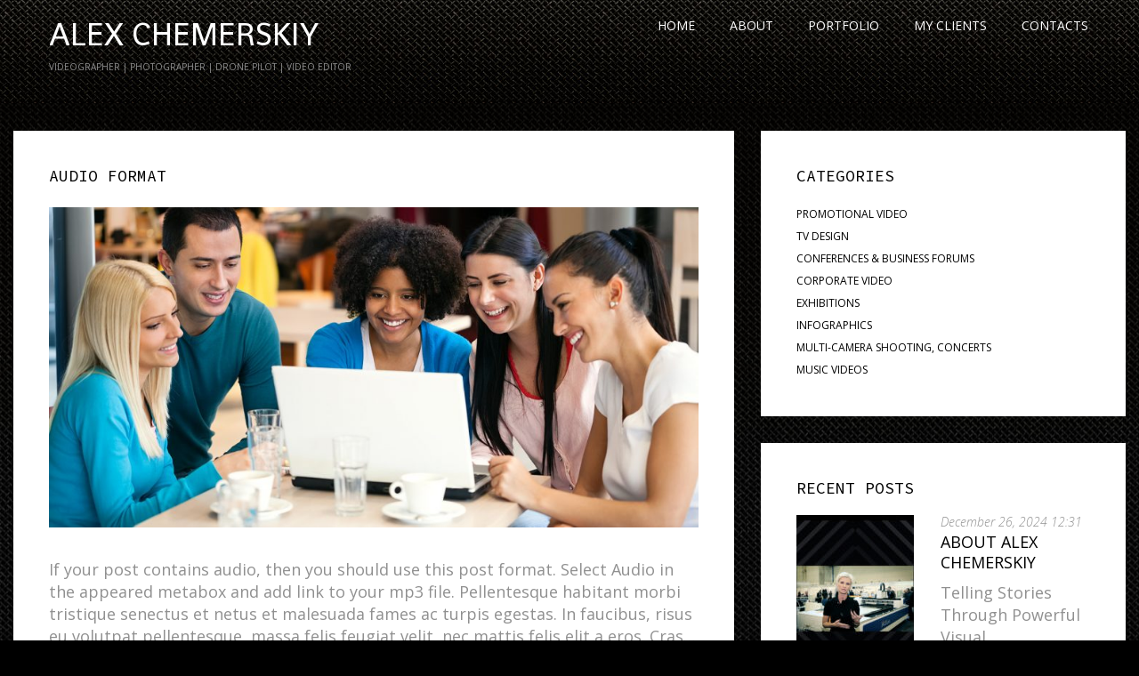

--- FILE ---
content_type: text/html; charset=UTF-8
request_url: https://penuelvision.com/portfolio_tag/accusantium/
body_size: 9639
content:





<!DOCTYPE html>
<!--[if lt IE 7 ]><html class="ie ie6" lang="en-US"> <![endif]-->
<!--[if IE 7 ]><html class="ie ie7" lang="en-US"> <![endif]-->
<!--[if IE 8 ]><html class="ie ie8" lang="en-US"> <![endif]-->
<!--[if IE 9 ]><html class="ie ie9" lang="en-US"> <![endif]-->
<!--[if (gt IE 9)|!(IE)]><!--><html lang="en-US"> <!--<![endif]-->
<head>
	<title>  Tags  accusantium Archive | ALEX CHEMERSKIY</title>
	<meta name="description" content=" &raquo; Tags &raquo; accusantium | Videographer | Photographer | Drone Pilot | Video Editor" />
	<meta charset="UTF-8" />
	<meta name="viewport" content="width=device-width, initial-scale=1.0">
	<meta property="og:image" content="https://penuelvision.com/wp-content/uploads/2020/02/LR_2016-370x220.jpg">
	<link rel="profile" href="//gmpg.org/xfn/11" />
		<link rel="icon" href="https://penuelvision.com/wp-content/themes/theme53142/favicon.ico" type="image/x-icon" />
		<link rel="pingback" href="https://penuelvision.com/xmlrpc.php" />
	<link rel="alternate" type="application/rss+xml" title="ALEX CHEMERSKIY" href="https://penuelvision.com/feed/" />
	<link rel="alternate" type="application/atom+xml" title="ALEX CHEMERSKIY" href="https://penuelvision.com/feed/atom/" />
	<link rel="stylesheet" type="text/css" media="all" href="https://penuelvision.com/wp-content/themes/theme53142/bootstrap/css/bootstrap.css" />
	<link rel="stylesheet" type="text/css" media="all" href="https://penuelvision.com/wp-content/themes/theme53142/bootstrap/css/responsive.css" />
	<link rel="stylesheet" type="text/css" media="all" href="https://penuelvision.com/wp-content/themes/CherryFramework/css/camera.css" />
	<link rel="stylesheet" type="text/css" media="all" href="https://penuelvision.com/wp-content/themes/theme53142/style.css" />
	<meta name='robots' content='max-image-preview:large' />
	<style>img:is([sizes="auto" i], [sizes^="auto," i]) { contain-intrinsic-size: 3000px 1500px }</style>
	<link rel='dns-prefetch' href='//maps.googleapis.com' />
<link rel='dns-prefetch' href='//netdna.bootstrapcdn.com' />
<link rel='dns-prefetch' href='//fonts.googleapis.com' />
<link rel="alternate" type="application/rss+xml" title="ALEX CHEMERSKIY &raquo; Feed" href="https://penuelvision.com/feed/" />
<link rel="alternate" type="application/rss+xml" title="ALEX CHEMERSKIY &raquo; accusantium Tags Feed" href="https://penuelvision.com/portfolio_tag/accusantium/feed/" />
<script type="text/javascript">
/* <![CDATA[ */
window._wpemojiSettings = {"baseUrl":"https:\/\/s.w.org\/images\/core\/emoji\/15.0.3\/72x72\/","ext":".png","svgUrl":"https:\/\/s.w.org\/images\/core\/emoji\/15.0.3\/svg\/","svgExt":".svg","source":{"concatemoji":"https:\/\/penuelvision.com\/wp-includes\/js\/wp-emoji-release.min.js?ver=6.7.1"}};
/*! This file is auto-generated */
!function(i,n){var o,s,e;function c(e){try{var t={supportTests:e,timestamp:(new Date).valueOf()};sessionStorage.setItem(o,JSON.stringify(t))}catch(e){}}function p(e,t,n){e.clearRect(0,0,e.canvas.width,e.canvas.height),e.fillText(t,0,0);var t=new Uint32Array(e.getImageData(0,0,e.canvas.width,e.canvas.height).data),r=(e.clearRect(0,0,e.canvas.width,e.canvas.height),e.fillText(n,0,0),new Uint32Array(e.getImageData(0,0,e.canvas.width,e.canvas.height).data));return t.every(function(e,t){return e===r[t]})}function u(e,t,n){switch(t){case"flag":return n(e,"\ud83c\udff3\ufe0f\u200d\u26a7\ufe0f","\ud83c\udff3\ufe0f\u200b\u26a7\ufe0f")?!1:!n(e,"\ud83c\uddfa\ud83c\uddf3","\ud83c\uddfa\u200b\ud83c\uddf3")&&!n(e,"\ud83c\udff4\udb40\udc67\udb40\udc62\udb40\udc65\udb40\udc6e\udb40\udc67\udb40\udc7f","\ud83c\udff4\u200b\udb40\udc67\u200b\udb40\udc62\u200b\udb40\udc65\u200b\udb40\udc6e\u200b\udb40\udc67\u200b\udb40\udc7f");case"emoji":return!n(e,"\ud83d\udc26\u200d\u2b1b","\ud83d\udc26\u200b\u2b1b")}return!1}function f(e,t,n){var r="undefined"!=typeof WorkerGlobalScope&&self instanceof WorkerGlobalScope?new OffscreenCanvas(300,150):i.createElement("canvas"),a=r.getContext("2d",{willReadFrequently:!0}),o=(a.textBaseline="top",a.font="600 32px Arial",{});return e.forEach(function(e){o[e]=t(a,e,n)}),o}function t(e){var t=i.createElement("script");t.src=e,t.defer=!0,i.head.appendChild(t)}"undefined"!=typeof Promise&&(o="wpEmojiSettingsSupports",s=["flag","emoji"],n.supports={everything:!0,everythingExceptFlag:!0},e=new Promise(function(e){i.addEventListener("DOMContentLoaded",e,{once:!0})}),new Promise(function(t){var n=function(){try{var e=JSON.parse(sessionStorage.getItem(o));if("object"==typeof e&&"number"==typeof e.timestamp&&(new Date).valueOf()<e.timestamp+604800&&"object"==typeof e.supportTests)return e.supportTests}catch(e){}return null}();if(!n){if("undefined"!=typeof Worker&&"undefined"!=typeof OffscreenCanvas&&"undefined"!=typeof URL&&URL.createObjectURL&&"undefined"!=typeof Blob)try{var e="postMessage("+f.toString()+"("+[JSON.stringify(s),u.toString(),p.toString()].join(",")+"));",r=new Blob([e],{type:"text/javascript"}),a=new Worker(URL.createObjectURL(r),{name:"wpTestEmojiSupports"});return void(a.onmessage=function(e){c(n=e.data),a.terminate(),t(n)})}catch(e){}c(n=f(s,u,p))}t(n)}).then(function(e){for(var t in e)n.supports[t]=e[t],n.supports.everything=n.supports.everything&&n.supports[t],"flag"!==t&&(n.supports.everythingExceptFlag=n.supports.everythingExceptFlag&&n.supports[t]);n.supports.everythingExceptFlag=n.supports.everythingExceptFlag&&!n.supports.flag,n.DOMReady=!1,n.readyCallback=function(){n.DOMReady=!0}}).then(function(){return e}).then(function(){var e;n.supports.everything||(n.readyCallback(),(e=n.source||{}).concatemoji?t(e.concatemoji):e.wpemoji&&e.twemoji&&(t(e.twemoji),t(e.wpemoji)))}))}((window,document),window._wpemojiSettings);
/* ]]> */
</script>
<link rel='stylesheet' id='wpa-css-css' href='https://penuelvision.com/wp-content/plugins/wp-attachments/styles/0/wpa.css?ver=6.7.1' type='text/css' media='all' />
<link rel='stylesheet' id='flexslider-css' href='https://penuelvision.com/wp-content/plugins/cherry-plugin/lib/js/FlexSlider/flexslider.css?ver=2.2.0' type='text/css' media='all' />
<link rel='stylesheet' id='owl-carousel-css' href='https://penuelvision.com/wp-content/plugins/cherry-plugin/lib/js/owl-carousel/owl.carousel.css?ver=1.24' type='text/css' media='all' />
<link rel='stylesheet' id='owl-theme-css' href='https://penuelvision.com/wp-content/plugins/cherry-plugin/lib/js/owl-carousel/owl.theme.css?ver=1.24' type='text/css' media='all' />
<link rel='stylesheet' id='font-awesome-css' href='//netdna.bootstrapcdn.com/font-awesome/3.2.1/css/font-awesome.css?ver=3.2.1' type='text/css' media='all' />
<link rel='stylesheet' id='cherry-plugin-css' href='https://penuelvision.com/wp-content/plugins/cherry-plugin/includes/css/cherry-plugin.css?ver=1.2.8.1' type='text/css' media='all' />
<style id='wp-emoji-styles-inline-css' type='text/css'>

	img.wp-smiley, img.emoji {
		display: inline !important;
		border: none !important;
		box-shadow: none !important;
		height: 1em !important;
		width: 1em !important;
		margin: 0 0.07em !important;
		vertical-align: -0.1em !important;
		background: none !important;
		padding: 0 !important;
	}
</style>
<link rel='stylesheet' id='wp-block-library-css' href='https://penuelvision.com/wp-includes/css/dist/block-library/style.min.css?ver=6.7.1' type='text/css' media='all' />
<style id='classic-theme-styles-inline-css' type='text/css'>
/*! This file is auto-generated */
.wp-block-button__link{color:#fff;background-color:#32373c;border-radius:9999px;box-shadow:none;text-decoration:none;padding:calc(.667em + 2px) calc(1.333em + 2px);font-size:1.125em}.wp-block-file__button{background:#32373c;color:#fff;text-decoration:none}
</style>
<style id='global-styles-inline-css' type='text/css'>
:root{--wp--preset--aspect-ratio--square: 1;--wp--preset--aspect-ratio--4-3: 4/3;--wp--preset--aspect-ratio--3-4: 3/4;--wp--preset--aspect-ratio--3-2: 3/2;--wp--preset--aspect-ratio--2-3: 2/3;--wp--preset--aspect-ratio--16-9: 16/9;--wp--preset--aspect-ratio--9-16: 9/16;--wp--preset--color--black: #000000;--wp--preset--color--cyan-bluish-gray: #abb8c3;--wp--preset--color--white: #ffffff;--wp--preset--color--pale-pink: #f78da7;--wp--preset--color--vivid-red: #cf2e2e;--wp--preset--color--luminous-vivid-orange: #ff6900;--wp--preset--color--luminous-vivid-amber: #fcb900;--wp--preset--color--light-green-cyan: #7bdcb5;--wp--preset--color--vivid-green-cyan: #00d084;--wp--preset--color--pale-cyan-blue: #8ed1fc;--wp--preset--color--vivid-cyan-blue: #0693e3;--wp--preset--color--vivid-purple: #9b51e0;--wp--preset--gradient--vivid-cyan-blue-to-vivid-purple: linear-gradient(135deg,rgba(6,147,227,1) 0%,rgb(155,81,224) 100%);--wp--preset--gradient--light-green-cyan-to-vivid-green-cyan: linear-gradient(135deg,rgb(122,220,180) 0%,rgb(0,208,130) 100%);--wp--preset--gradient--luminous-vivid-amber-to-luminous-vivid-orange: linear-gradient(135deg,rgba(252,185,0,1) 0%,rgba(255,105,0,1) 100%);--wp--preset--gradient--luminous-vivid-orange-to-vivid-red: linear-gradient(135deg,rgba(255,105,0,1) 0%,rgb(207,46,46) 100%);--wp--preset--gradient--very-light-gray-to-cyan-bluish-gray: linear-gradient(135deg,rgb(238,238,238) 0%,rgb(169,184,195) 100%);--wp--preset--gradient--cool-to-warm-spectrum: linear-gradient(135deg,rgb(74,234,220) 0%,rgb(151,120,209) 20%,rgb(207,42,186) 40%,rgb(238,44,130) 60%,rgb(251,105,98) 80%,rgb(254,248,76) 100%);--wp--preset--gradient--blush-light-purple: linear-gradient(135deg,rgb(255,206,236) 0%,rgb(152,150,240) 100%);--wp--preset--gradient--blush-bordeaux: linear-gradient(135deg,rgb(254,205,165) 0%,rgb(254,45,45) 50%,rgb(107,0,62) 100%);--wp--preset--gradient--luminous-dusk: linear-gradient(135deg,rgb(255,203,112) 0%,rgb(199,81,192) 50%,rgb(65,88,208) 100%);--wp--preset--gradient--pale-ocean: linear-gradient(135deg,rgb(255,245,203) 0%,rgb(182,227,212) 50%,rgb(51,167,181) 100%);--wp--preset--gradient--electric-grass: linear-gradient(135deg,rgb(202,248,128) 0%,rgb(113,206,126) 100%);--wp--preset--gradient--midnight: linear-gradient(135deg,rgb(2,3,129) 0%,rgb(40,116,252) 100%);--wp--preset--font-size--small: 13px;--wp--preset--font-size--medium: 20px;--wp--preset--font-size--large: 36px;--wp--preset--font-size--x-large: 42px;--wp--preset--spacing--20: 0.44rem;--wp--preset--spacing--30: 0.67rem;--wp--preset--spacing--40: 1rem;--wp--preset--spacing--50: 1.5rem;--wp--preset--spacing--60: 2.25rem;--wp--preset--spacing--70: 3.38rem;--wp--preset--spacing--80: 5.06rem;--wp--preset--shadow--natural: 6px 6px 9px rgba(0, 0, 0, 0.2);--wp--preset--shadow--deep: 12px 12px 50px rgba(0, 0, 0, 0.4);--wp--preset--shadow--sharp: 6px 6px 0px rgba(0, 0, 0, 0.2);--wp--preset--shadow--outlined: 6px 6px 0px -3px rgba(255, 255, 255, 1), 6px 6px rgba(0, 0, 0, 1);--wp--preset--shadow--crisp: 6px 6px 0px rgba(0, 0, 0, 1);}:where(.is-layout-flex){gap: 0.5em;}:where(.is-layout-grid){gap: 0.5em;}body .is-layout-flex{display: flex;}.is-layout-flex{flex-wrap: wrap;align-items: center;}.is-layout-flex > :is(*, div){margin: 0;}body .is-layout-grid{display: grid;}.is-layout-grid > :is(*, div){margin: 0;}:where(.wp-block-columns.is-layout-flex){gap: 2em;}:where(.wp-block-columns.is-layout-grid){gap: 2em;}:where(.wp-block-post-template.is-layout-flex){gap: 1.25em;}:where(.wp-block-post-template.is-layout-grid){gap: 1.25em;}.has-black-color{color: var(--wp--preset--color--black) !important;}.has-cyan-bluish-gray-color{color: var(--wp--preset--color--cyan-bluish-gray) !important;}.has-white-color{color: var(--wp--preset--color--white) !important;}.has-pale-pink-color{color: var(--wp--preset--color--pale-pink) !important;}.has-vivid-red-color{color: var(--wp--preset--color--vivid-red) !important;}.has-luminous-vivid-orange-color{color: var(--wp--preset--color--luminous-vivid-orange) !important;}.has-luminous-vivid-amber-color{color: var(--wp--preset--color--luminous-vivid-amber) !important;}.has-light-green-cyan-color{color: var(--wp--preset--color--light-green-cyan) !important;}.has-vivid-green-cyan-color{color: var(--wp--preset--color--vivid-green-cyan) !important;}.has-pale-cyan-blue-color{color: var(--wp--preset--color--pale-cyan-blue) !important;}.has-vivid-cyan-blue-color{color: var(--wp--preset--color--vivid-cyan-blue) !important;}.has-vivid-purple-color{color: var(--wp--preset--color--vivid-purple) !important;}.has-black-background-color{background-color: var(--wp--preset--color--black) !important;}.has-cyan-bluish-gray-background-color{background-color: var(--wp--preset--color--cyan-bluish-gray) !important;}.has-white-background-color{background-color: var(--wp--preset--color--white) !important;}.has-pale-pink-background-color{background-color: var(--wp--preset--color--pale-pink) !important;}.has-vivid-red-background-color{background-color: var(--wp--preset--color--vivid-red) !important;}.has-luminous-vivid-orange-background-color{background-color: var(--wp--preset--color--luminous-vivid-orange) !important;}.has-luminous-vivid-amber-background-color{background-color: var(--wp--preset--color--luminous-vivid-amber) !important;}.has-light-green-cyan-background-color{background-color: var(--wp--preset--color--light-green-cyan) !important;}.has-vivid-green-cyan-background-color{background-color: var(--wp--preset--color--vivid-green-cyan) !important;}.has-pale-cyan-blue-background-color{background-color: var(--wp--preset--color--pale-cyan-blue) !important;}.has-vivid-cyan-blue-background-color{background-color: var(--wp--preset--color--vivid-cyan-blue) !important;}.has-vivid-purple-background-color{background-color: var(--wp--preset--color--vivid-purple) !important;}.has-black-border-color{border-color: var(--wp--preset--color--black) !important;}.has-cyan-bluish-gray-border-color{border-color: var(--wp--preset--color--cyan-bluish-gray) !important;}.has-white-border-color{border-color: var(--wp--preset--color--white) !important;}.has-pale-pink-border-color{border-color: var(--wp--preset--color--pale-pink) !important;}.has-vivid-red-border-color{border-color: var(--wp--preset--color--vivid-red) !important;}.has-luminous-vivid-orange-border-color{border-color: var(--wp--preset--color--luminous-vivid-orange) !important;}.has-luminous-vivid-amber-border-color{border-color: var(--wp--preset--color--luminous-vivid-amber) !important;}.has-light-green-cyan-border-color{border-color: var(--wp--preset--color--light-green-cyan) !important;}.has-vivid-green-cyan-border-color{border-color: var(--wp--preset--color--vivid-green-cyan) !important;}.has-pale-cyan-blue-border-color{border-color: var(--wp--preset--color--pale-cyan-blue) !important;}.has-vivid-cyan-blue-border-color{border-color: var(--wp--preset--color--vivid-cyan-blue) !important;}.has-vivid-purple-border-color{border-color: var(--wp--preset--color--vivid-purple) !important;}.has-vivid-cyan-blue-to-vivid-purple-gradient-background{background: var(--wp--preset--gradient--vivid-cyan-blue-to-vivid-purple) !important;}.has-light-green-cyan-to-vivid-green-cyan-gradient-background{background: var(--wp--preset--gradient--light-green-cyan-to-vivid-green-cyan) !important;}.has-luminous-vivid-amber-to-luminous-vivid-orange-gradient-background{background: var(--wp--preset--gradient--luminous-vivid-amber-to-luminous-vivid-orange) !important;}.has-luminous-vivid-orange-to-vivid-red-gradient-background{background: var(--wp--preset--gradient--luminous-vivid-orange-to-vivid-red) !important;}.has-very-light-gray-to-cyan-bluish-gray-gradient-background{background: var(--wp--preset--gradient--very-light-gray-to-cyan-bluish-gray) !important;}.has-cool-to-warm-spectrum-gradient-background{background: var(--wp--preset--gradient--cool-to-warm-spectrum) !important;}.has-blush-light-purple-gradient-background{background: var(--wp--preset--gradient--blush-light-purple) !important;}.has-blush-bordeaux-gradient-background{background: var(--wp--preset--gradient--blush-bordeaux) !important;}.has-luminous-dusk-gradient-background{background: var(--wp--preset--gradient--luminous-dusk) !important;}.has-pale-ocean-gradient-background{background: var(--wp--preset--gradient--pale-ocean) !important;}.has-electric-grass-gradient-background{background: var(--wp--preset--gradient--electric-grass) !important;}.has-midnight-gradient-background{background: var(--wp--preset--gradient--midnight) !important;}.has-small-font-size{font-size: var(--wp--preset--font-size--small) !important;}.has-medium-font-size{font-size: var(--wp--preset--font-size--medium) !important;}.has-large-font-size{font-size: var(--wp--preset--font-size--large) !important;}.has-x-large-font-size{font-size: var(--wp--preset--font-size--x-large) !important;}
:where(.wp-block-post-template.is-layout-flex){gap: 1.25em;}:where(.wp-block-post-template.is-layout-grid){gap: 1.25em;}
:where(.wp-block-columns.is-layout-flex){gap: 2em;}:where(.wp-block-columns.is-layout-grid){gap: 2em;}
:root :where(.wp-block-pullquote){font-size: 1.5em;line-height: 1.6;}
</style>
<link rel='stylesheet' id='contact-form-7-css' href='https://penuelvision.com/wp-content/plugins/contact-form-7/includes/css/styles.css?ver=6.0.2' type='text/css' media='all' />
<link rel='stylesheet' id='responsive-lightbox-tosrus-css' href='https://penuelvision.com/wp-content/plugins/responsive-lightbox/assets/tosrus/jquery.tosrus.min.css?ver=2.4.8' type='text/css' media='all' />
<link rel='stylesheet' id='theme53142-css' href='https://penuelvision.com/wp-content/themes/theme53142/main-style.css' type='text/css' media='all' />
<link rel='stylesheet' id='magnific-popup-css' href='https://penuelvision.com/wp-content/themes/CherryFramework/css/magnific-popup.css?ver=0.9.3' type='text/css' media='all' />
<link rel='stylesheet' id='options_typography_Open+Sans-css' href='//fonts.googleapis.com/css?family=Open+Sans&#038;subset=latin' type='text/css' media='all' />
<link rel='stylesheet' id='options_typography_Shanti-css' href='//fonts.googleapis.com/css?family=Shanti&#038;subset=latin' type='text/css' media='all' />
<script type="text/javascript" src="https://penuelvision.com/wp-content/themes/CherryFramework/js/jquery-1.7.2.min.js?ver=1.7.2" id="jquery-js"></script>
<script type="text/javascript" src="https://penuelvision.com/wp-content/plugins/cherry-plugin/lib/js/jquery.easing.1.3.js?ver=1.3" id="easing-js"></script>
<script type="text/javascript" src="https://penuelvision.com/wp-content/plugins/cherry-plugin/lib/js/elasti-carousel/jquery.elastislide.js?ver=1.2.8.1" id="elastislide-js"></script>
<script type="text/javascript" src="//maps.googleapis.com/maps/api/js?v=3.exp&amp;ver=6.7.1" id="googlemapapis-js"></script>
<script type="text/javascript" src="https://penuelvision.com/wp-content/plugins/responsive-lightbox/assets/tosrus/jquery.tosrus.min.js?ver=2.4.8" id="responsive-lightbox-tosrus-js"></script>
<script type="text/javascript" src="https://penuelvision.com/wp-includes/js/underscore.min.js?ver=1.13.7" id="underscore-js"></script>
<script type="text/javascript" src="https://penuelvision.com/wp-content/plugins/responsive-lightbox/assets/infinitescroll/infinite-scroll.pkgd.min.js?ver=6.7.1" id="responsive-lightbox-infinite-scroll-js"></script>
<script type="text/javascript" id="responsive-lightbox-js-before">
/* <![CDATA[ */
var rlArgs = {"script":"tosrus","selector":"lightbox","customEvents":"","activeGalleries":true,"effect":"slide","infinite":true,"keys":false,"autoplay":true,"pauseOnHover":false,"timeout":4000,"pagination":true,"paginationType":"thumbnails","closeOnClick":false,"woocommerce_gallery":false,"ajaxurl":"https:\/\/penuelvision.com\/wp-admin\/admin-ajax.php","nonce":"5de0418e13","preview":false,"postId":513,"scriptExtension":false};
/* ]]> */
</script>
<script type="text/javascript" src="https://penuelvision.com/wp-content/plugins/responsive-lightbox/js/front.js?ver=2.4.8" id="responsive-lightbox-js"></script>
<script type="text/javascript" src="https://penuelvision.com/wp-content/themes/theme53142/js/theme-script.js?ver=1.0" id="theme-script-js"></script>
<script type="text/javascript" src="https://penuelvision.com/wp-content/themes/CherryFramework/js/jquery-migrate-1.2.1.min.js?ver=1.2.1" id="migrate-js"></script>
<script type="text/javascript" src="https://penuelvision.com/wp-includes/js/swfobject.js?ver=2.2-20120417" id="swfobject-js"></script>
<script type="text/javascript" src="https://penuelvision.com/wp-content/themes/CherryFramework/js/modernizr.js?ver=2.0.6" id="modernizr-js"></script>
<script type="text/javascript" src="https://penuelvision.com/wp-content/themes/CherryFramework/js/jflickrfeed.js?ver=1.0" id="jflickrfeed-js"></script>
<script type="text/javascript" src="https://penuelvision.com/wp-content/themes/CherryFramework/js/custom.js?ver=1.0" id="custom-js"></script>
<script type="text/javascript" src="https://penuelvision.com/wp-content/themes/CherryFramework/bootstrap/js/bootstrap.min.js?ver=2.3.0" id="bootstrap-js"></script>
<link rel="https://api.w.org/" href="https://penuelvision.com/wp-json/" /><link rel="EditURI" type="application/rsd+xml" title="RSD" href="https://penuelvision.com/xmlrpc.php?rsd" />
<meta name="generator" content="WordPress 6.7.1" />
<script>
 var system_folder = 'https://penuelvision.com/wp-content/themes/CherryFramework/admin/data_management/',
	 CHILD_URL ='https://penuelvision.com/wp-content/themes/theme53142',
	 PARENT_URL = 'https://penuelvision.com/wp-content/themes/CherryFramework', 
	 CURRENT_THEME = 'theme53142'</script>
<style type='text/css'>
body { background-image:url(https://penuelvision.com/wp-content/themes/theme53142/images/bg-body.jpg); background-repeat:repeat-x; background-position:center center; background-attachment:scroll; }
body { background-color:#000000 }
.header { background-image:url(https://penuelvision.com/wp-content/themes/theme53142/images/bg-header.jpg); background-repeat:repeat-x; background-position:bottom center; background-attachment:scroll; }
.header { background-color:#000000 }

</style>
<style type='text/css'>
h1 { font: normal 28px/34px Source Code Pro;  color:#000000; }
h2 { font: normal 26px/31px Source Code Pro;  color:#000000; }
h3 { font: normal 24px/29px Source Code Pro;  color:#000000; }
h4 { font: normal 22px/26px Source Code Pro;  color:#000000; }
h5 { font: normal 20px/24px Source Code Pro;  color:#000000; }
h6 { font: normal 18px/22px Source Code Pro;  color:#000000; }
body { font-weight: normal;}
.logo_h__txt, .logo_link { font: normal 36px/48px Shanti;  color:#ffffff; }
.sf-menu > li > a { font: normal 14px/17px Open Sans;  color:#ffffff; }
.nav.footer-nav a { font: normal 12px/16px Open Sans;  color:#bcbcbc; }
</style>
		<!--[if lt IE 9]>
		<div id="ie7-alert" style="width: 100%; text-align:center;">
			<img src="https://penuelvision.com/wp-content/uploads/2020/02/LR_2016-370x220.jpg" alt="Penuelvision" width="640" height="344" border="0" usemap="#Map" />
			<map name="Map" id="Map"><area shape="rect" coords="496,201,604,329" href="http://www.microsoft.com/windows/internet-explorer/default.aspx" target="_blank" alt="Download Interent Explorer" /><area shape="rect" coords="380,201,488,329" href="http://www.apple.com/safari/download/" target="_blank" alt="Download Apple Safari" /><area shape="rect" coords="268,202,376,330" href="http://www.opera.com/download/" target="_blank" alt="Download Opera" /><area shape="rect" coords="155,202,263,330" href="http://www.mozilla.com/" target="_blank" alt="Download Firefox" /><area shape="rect" coords="35,201,143,329" href="http://www.google.com/chrome" target="_blank" alt="Download Google Chrome" />
			</map>
		</div>
	<![endif]-->
	<!--[if gte IE 9]><!-->
		<script src="https://penuelvision.com/wp-content/themes/CherryFramework/js/jquery.mobile.customized.min.js" type="text/javascript"></script>
		<script type="text/javascript">
			jQuery(function(){
				jQuery('.sf-menu').mobileMenu({defaultText: "Перейти в..."});
			});
		</script>
	<!--<![endif]-->
	<script type="text/javascript">
		// Init navigation menu
		jQuery(function(){
		// main navigation init
			jQuery('ul.sf-menu').superfish({
				delay: 1000, // the delay in milliseconds that the mouse can remain outside a sub-menu without it closing
				animation: {
					opacity: "show",
					height: "show"
				}, // used to animate the sub-menu open
				speed: "normal", // animation speed
				autoArrows: false, // generation of arrow mark-up (for submenu)
				disableHI: true // to disable hoverIntent detection
			});

		//Zoom fix
		//IPad/IPhone
			var viewportmeta = document.querySelector && document.querySelector('meta[name="viewport"]'),
				ua = navigator.userAgent,
				gestureStart = function () {
					viewportmeta.content = "width=device-width, minimum-scale=0.25, maximum-scale=1.6, initial-scale=1.0";
				},
				scaleFix = function () {
					if (viewportmeta && /iPhone|iPad/.test(ua) && !/Opera Mini/.test(ua)) {
						viewportmeta.content = "width=device-width, minimum-scale=1.0, maximum-scale=1.0";
						document.addEventListener("gesturestart", gestureStart, false);
					}
				};
			scaleFix();
		})
	</script>
	<!-- stick up menu -->
	<script type="text/javascript">
		jQuery(document).ready(function(){
			if(!device.mobile() && !device.tablet()){
				jQuery('header .nav-wrap').tmStickUp({
					correctionSelector: jQuery('#wpadminbar')
				,	listenSelector: jQuery('.listenSelector')
				,	active: true				,	pseudo: true				});
			}
		})
	</script>
</head>

<body class="archive tax-portfolio_tag term-accusantium term-19 chrome">
	<div id="motopress-main" class="main-holder">
		<!--Begin #motopress-main-->
		<header class="motopress-wrapper header">
			<div class="container">
				<div class="row">
					<div class="span12" data-motopress-wrapper-file="wrapper/wrapper-header.php" data-motopress-wrapper-type="header" data-motopress-id="696cab3f8773a">
						<div class="nav-wrap">
	<div class="row">
		<div class="span5" data-motopress-type="static" data-motopress-static-file="static/static-logo.php">
			<!-- BEGIN LOGO -->
<div class="logo pull-left">
									<h2 class="logo_h logo_h__txt"><a href="https://penuelvision.com/" title="Videographer | Photographer | Drone Pilot | Video Editor" class="logo_link">ALEX CHEMERSKIY</a></h2>
						<p class="logo_tagline">Videographer | Photographer | Drone Pilot | Video Editor</p><!-- Site Tagline -->
	</div>
<!-- END LOGO -->		</div>
		<div class="span7" data-motopress-type="static" data-motopress-static-file="static/static-nav.php">
			<!-- BEGIN MAIN NAVIGATION -->
<nav class="nav nav__primary clearfix">
<ul id="topnav" class="sf-menu"><li id="menu-item-2037" class="menu-item menu-item-type-post_type menu-item-object-page menu-item-home"><a href="https://penuelvision.com/">Home</a></li>
<li id="menu-item-2036" class="menu-about menu-item menu-item-type-post_type menu-item-object-page current_page_parent menu-item-has-children"><a href="https://penuelvision.com/about-penuelvision-production-about-penuelvision-production/">About</a>
<ul class="sub-menu">
	<li id="menu-item-2039" class="menu-item menu-item-type-post_type menu-item-object-page"><a href="https://penuelvision.com/about-penuelvision-production-about-penuelvision-production/testi/">OUR TEAM</a></li>
</ul>
</li>
<li id="menu-item-2454" class="menu-item menu-item-type-custom menu-item-object-custom menu-item-has-children"><a href="/video-production/">Portfolio</a>
<ul class="sub-menu">
	<li id="menu-item-2043" class="menu-item menu-item-type-post_type menu-item-object-page"><a href="https://penuelvision.com/video-production/">VIDEO PRODUCTION</a></li>
	<li id="menu-item-2042" class="menu-item menu-item-type-post_type menu-item-object-page"><a href="https://penuelvision.com/photo-production/">PHOTO PRODUCTION</a></li>
</ul>
</li>
<li id="menu-item-2254" class="menu-item menu-item-type-post_type menu-item-object-page"><a href="https://penuelvision.com/our-clients-2/">My clients</a></li>
<li id="menu-item-2034" class="menu-item menu-item-type-post_type menu-item-object-page"><a href="https://penuelvision.com/contacts/">Contacts</a></li>
</ul></nav><!-- END MAIN NAVIGATION -->		</div>
	</div>
</div>					</div>
				</div>
			</div>
		</header>
<div class="motopress-wrapper content-holder clearfix">
	<div class="container">
		<div class="row">
			<div class="span12" data-motopress-wrapper-file="archive.php" data-motopress-wrapper-type="content">
				<div class="row">
					<div class="span12" data-motopress-type="static" data-motopress-static-file="static/static-title.php">
						<section class="title-section">
	<h1 class="title-header">
					Portfolio Tag: 			<small>accusantium </small>
<!--Begin shop-->
			</h1>
				<!-- BEGIN BREADCRUMBS-->
			<ul class="breadcrumb breadcrumb__t"><li><a href="https://penuelvision.com">Home</a></li><li class="divider"></li><li class="active">Portfolio</li></ul>			<!-- END BREADCRUMBS -->
	</section><!-- .title-section -->
					</div>
				</div>
				<div class="row">
					<div class="span8 right right" id="content" data-motopress-type="loop" data-motopress-loop-file="loop/loop-blog.php">
						<!-- displays the tag's description from the Wordpress admin -->
<div class="post_wrapper"><article id="post-513" class="post__holder post-513 portfolio type-portfolio status-publish has-post-thumbnail hentry portfolio_tag-accusantium portfolio_tag-consectetur portfolio_tag-oluptatum">
				<header class="post-header">
						<h2 class="post-title"><a href="https://penuelvision.com/portfolio-view/audio-format/" title="Audio Format">Audio Format</a></h2>
		</header>
				<figure class="featured-thumbnail thumbnail large" ><a href="https://penuelvision.com/portfolio-view/audio-format/" title="Audio Format" ><img src="#post-513" data-src="https://penuelvision.com/wp-content/uploads/2015/11/Depositphotos_16943865_original-900x444.jpg" alt="Audio Format" ></a></figure>
				<!-- Post Content -->
		<div class="post_content">
								<div class="excerpt">
					If your post contains audio, then you should use this post format. Select Audio in the appeared metabox and add link to your mp3 file. Pellentesque habitant morbi tristique senectus et netus et malesuada fames ac turpis egestas. In faucibus, risus eu volutpat pellentesque, massa felis feugiat velit, nec mattis felis elit a eros. Cras&hellip;				</div>
						<a href="https://penuelvision.com/portfolio-view/audio-format/" class="btn btn-primary">Read more</a>
			<div class="clear"></div>
		</div>

		
		<!-- Post Meta -->
<!--// Post Meta -->
</article></div><!-- Posts navigation -->					</div>
					<div class="span4 sidebar" id="sidebar" data-motopress-type="static-sidebar"  data-motopress-sidebar-file="sidebar.php">
						
<div id="custom_html-2" class="widget_text visible-all-devices sidebar-categories widget"><h3>Categories</h3><div class="textwidget custom-html-widget"><ul>
<li>
	<a href="/video-production#category_id_25" title="View all posts in Promotional Video">PROMOTIONAL VIDEO</a>
</li>
<li>
	<a href="/video-production#category_id_26" title="View all posts in TV design">TV DESIGN</a>
</li>
<li>
	<a href="/video-production#category_id_60" title="View all posts in Conferences &amp; Business Forums">CONFERENCES &amp; BUSINESS FORUMS</a>
</li>
<li>
	<a href="/video-production#category_id_27" title="View all posts in Corporate Video">CORPORATE VIDEO</a>
</li>
<li>
	<a href="/video-production#category_id_62" title="View all posts in EXHIBITIONS">EXHIBITIONS</a>
</li>
<li>
	<a href="/video-production#category_id_65" title="View all posts in INFOGRAPHICS">INFOGRAPHICS</a>
</li>
<li>
	<a href="/video-production#category_id_66" title="View all posts in MULTI-CAMERA SHOOTING, CONCERTS">MULTI-CAMERA SHOOTING, CONCERTS</a>
</li>
<li>
	<a href="/video-production#category_id_67" title="View all posts in MUSIC VIDEOS">MUSIC VIDEOS</a></li>		
</ul></div></div><div id="my_poststypewidget-2" class="visible-all-devices widget"><h3>Recent Posts</h3><ul class='post-list unstyled'>
		<li class="cat_post_item-1 clearfix">
					<figure class="featured-thumbnail thumbnail">
							<img src="https://penuelvision.com/wp-content/uploads/2020/02/about_penuelvision-5-132x188.jpg" width="132" height="188" alt="ABOUT ALEX CHEMERSKIY" />
						</figure>
					<time datetime="2024-12-26T12:31">December 26, 2024 12:31</time>
					<h4 class="post-list_h"><a class="post-title" href="https://penuelvision.com/about-penuelvision-production/about-penuelvision-production/" rel="bookmark" title="ABOUT ALEX CHEMERSKIY">ABOUT ALEX CHEMERSKIY</a></h4>
		

		<div class="excerpt">
				   		  			Telling Stories Through Powerful Visual&hellip;		  		  			  </div>
				  		<a href="https://penuelvision.com/about-penuelvision-production/about-penuelvision-production/" class="btn btn-primary link">Read More</a>
	  		</li><!--//.post-list_li -->

			<li class="cat_post_item-2 clearfix">
					<figure class="featured-thumbnail thumbnail">
							<img src="https://penuelvision.com/wp-content/uploads/2020/02/about_penuelvision-5-132x188.jpg" width="132" height="188" alt="Showreel 2025. ALEX CHEMERSKIY" />
						</figure>
					<time datetime="2024-11-15T20:29">November 15, 2024 20:29</time>
					<h4 class="post-list_h"><a class="post-title" href="https://penuelvision.com/promotional-video/showreel-vfx/" rel="bookmark" title="Showreel 2025. ALEX CHEMERSKIY">Showreel 2025. ALEX CHEMERSKIY</a></h4>
		

		<div class="excerpt">
				   		  			Showreel 2025. ALEX CHEMERSKIY. 		  		  			  </div>
				  		<a href="https://penuelvision.com/promotional-video/showreel-vfx/" class="btn btn-primary link">Read More</a>
	  		</li><!--//.post-list_li -->

			<li class="cat_post_item-3 clearfix">
					<figure class="featured-thumbnail thumbnail">
							<img src="https://penuelvision.com/wp-content/uploads/2013/02/Penuelvision_Exhibitions-132x188.jpg" width="132" height="188" alt="Showreel Exhibitions – 2019" />
						</figure>
					<time datetime="2020-02-03T20:30">February 3, 2020 20:30</time>
					<h4 class="post-list_h"><a class="post-title" href="https://penuelvision.com/about-penuelvision-production/showreel-exhibitions-2019/" rel="bookmark" title="Showreel Exhibitions – 2019">Showreel Exhibitions – 2019</a></h4>
		

		<div class="excerpt">
				   		  			Showreel Exhibitions – 2019. Video&hellip;		  		  			  </div>
				  		<a href="https://penuelvision.com/about-penuelvision-production/showreel-exhibitions-2019/" class="btn btn-primary link">Read More</a>
	  		</li><!--//.post-list_li -->

		</ul>
	
</div>					</div>
				</div>
			</div>
		</div>
	</div>
</div>

		<footer class="motopress-wrapper footer">
			<div class="container">
				<div class="row">
					<div class="span12" data-motopress-wrapper-file="wrapper/wrapper-footer.php" data-motopress-wrapper-type="footer" data-motopress-id="696cab3f9bc4b">
						<div class="row footer-widgets">
	<div class="span10" data-motopress-type="dynamic-sidebar" data-motopress-sidebar-id="footer-sidebar-1">
		<div id="custom_html-3" class="widget_text visible-all-devices footer-categories column-display "><h4>Categories</h4><div class="textwidget custom-html-widget"><div id="categories-3" class="visible-all-devices column-display ">
<ul>
<li>
	<a href="/video-production#category_id_25" title="View all posts in Promotional Video">PROMOTIONAL VIDEO</a>
</li>
<li>
	<a href="/video-production#category_id_26" title="View all posts in TV design">TV DESIGN</a>
</li>
<li>
	<a href="/video-production#category_id_60" title="View all posts in Conferences &amp; Business Forums">CONFERENCES &amp; BUSINESS FORUMS</a>
</li>
<li>
	<a href="/video-production#category_id_27" title="View all posts in Corporate Video">CORPORATE VIDEO</a>
</li>
<li>
	<a href="/video-production#category_id_62" title="View all posts in EXHIBITIONS">EXHIBITIONS</a>
</li>
<li>
	<a href="/video-production#category_id_65" title="View all posts in INFOGRAPHICS">INFOGRAPHICS</a>
</li>
<li>
	<a href="/video-production#category_id_66" title="View all posts in MULTI-CAMERA SHOOTING, CONCERTS">MULTI-CAMERA SHOOTING, CONCERTS</a>
</li>
<li>
	<a href="/video-production#category_id_67" title="View all posts in MUSIC VIDEOS">MUSIC VIDEOS</a></li>		
</ul>
</div></div></div>	</div>
	<div class="span2" data-motopress-type="dynamic-sidebar" data-motopress-sidebar-id="footer-sidebar-2">
		<div id="my_socialnetworkswidget-2" class="visible-all-devices "><h4>FOLLOW US</h4>
		<!-- BEGIN SOCIAL NETWORKS -->
		
		<ul class="social social__list unstyled">

								<li class="social_li">
				<a class="social_link social_link__facebook" rel="tooltip" data-original-title="facebook" href="https://www.facebook.com/penuelvision/" target="_blank">
											<span class="social_ico"><img src="https://penuelvision.com/wp-content/themes/theme53142/images/icons/facebook.png" alt=""></span>
											<span class="social_label">Facebook</span>									</a>
			</li>
																																				<li class="social_li">
				<a class="social_link social_link__youtube" rel="tooltip" data-original-title="youtube" href="https://www.youtube.com/user/penuelvision/featured?view_as=subscriber" target="_blank">
											<span class="social_ico"><img src="https://penuelvision.com/wp-content/themes/theme53142/images/icons/youtube.png" alt=""></span>
											<span class="social_label">Youtube</span>									</a>
			</li>
										
		</ul>
		<!-- END SOCIAL NETWORKS -->
		</div>	</div>
</div>
<div class="row">
	<div class="span12">
		<div class="footer-line"></div>
	</div>
</div>
<div class="row copyright">
	<div class="span6" data-motopress-type="static" data-motopress-static-file="static/static-footer-text.php">
		<div id="footer-text" class="footer-text">
				<a href="https://penuelvision.com/" title="Videographer | Photographer | Drone Pilot | Video Editor" class="site-name">ALEX CHEMERSKIY</a> &copy; 2026 All Rights Reserved <em>|</em> <span><a href="https://penuelvision.com/privacy-policy/" title="Privacy Policy">Privacy Policy</a></span>
		</div>	</div>
	<div class="span6" data-motopress-type="static" data-motopress-static-file="static/static-footer-nav.php">
			</div>
</div>					</div>
				</div>
			</div>
		</footer>
		<!--End #motopress-main-->
	</div>
	<div id="back-top-wrapper" class="visible-desktop">
		<p id="back-top">
			<a href="#top"><span></span></a>		</p>
	</div>
		<script type="text/javascript" src="https://penuelvision.com/wp-content/plugins/cherry-plugin/lib/js/FlexSlider/jquery.flexslider-min.js?ver=2.2.2" id="flexslider-js"></script>
<script type="text/javascript" id="cherry-plugin-js-extra">
/* <![CDATA[ */
var items_custom = [[0,1],[480,2],[768,3],[980,4],[1170,5]];
/* ]]> */
</script>
<script type="text/javascript" src="https://penuelvision.com/wp-content/plugins/cherry-plugin/includes/js/cherry-plugin.js?ver=1.2.8.1" id="cherry-plugin-js"></script>
<script type="text/javascript" src="https://penuelvision.com/wp-includes/js/dist/hooks.min.js?ver=4d63a3d491d11ffd8ac6" id="wp-hooks-js"></script>
<script type="text/javascript" src="https://penuelvision.com/wp-includes/js/dist/i18n.min.js?ver=5e580eb46a90c2b997e6" id="wp-i18n-js"></script>
<script type="text/javascript" id="wp-i18n-js-after">
/* <![CDATA[ */
wp.i18n.setLocaleData( { 'text direction\u0004ltr': [ 'ltr' ] } );
/* ]]> */
</script>
<script type="text/javascript" src="https://penuelvision.com/wp-content/plugins/contact-form-7/includes/swv/js/index.js?ver=6.0.2" id="swv-js"></script>
<script type="text/javascript" id="contact-form-7-js-before">
/* <![CDATA[ */
var wpcf7 = {
    "api": {
        "root": "https:\/\/penuelvision.com\/wp-json\/",
        "namespace": "contact-form-7\/v1"
    }
};
/* ]]> */
</script>
<script type="text/javascript" src="https://penuelvision.com/wp-content/plugins/contact-form-7/includes/js/index.js?ver=6.0.2" id="contact-form-7-js"></script>
<script type="text/javascript" src="https://penuelvision.com/wp-content/themes/CherryFramework/js/superfish.js?ver=1.5.3" id="superfish-js"></script>
<script type="text/javascript" src="https://penuelvision.com/wp-content/themes/CherryFramework/js/jquery.mobilemenu.js?ver=1.0" id="mobilemenu-js"></script>
<script type="text/javascript" src="https://penuelvision.com/wp-content/themes/CherryFramework/js/jquery.magnific-popup.min.js?ver=0.9.3" id="magnific-popup-js"></script>
<script type="text/javascript" src="https://penuelvision.com/wp-content/themes/CherryFramework/js/jplayer.playlist.min.js?ver=2.3.0" id="playlist-js"></script>
<script type="text/javascript" src="https://penuelvision.com/wp-content/themes/CherryFramework/js/jquery.jplayer.min.js?ver=2.6.0" id="jplayer-js"></script>
<script type="text/javascript" src="https://penuelvision.com/wp-content/themes/CherryFramework/js/tmstickup.js?ver=1.0.0" id="tmstickup-js"></script>
<script type="text/javascript" src="https://penuelvision.com/wp-content/themes/CherryFramework/js/device.min.js?ver=1.0.0" id="device-js"></script>
<script type="text/javascript" src="https://penuelvision.com/wp-content/themes/CherryFramework/js/jquery.zaccordion.min.js?ver=2.1.0" id="zaccordion-js"></script>
<script type="text/javascript" src="https://penuelvision.com/wp-content/themes/CherryFramework/js/camera.min.js?ver=1.3.4" id="camera-js"></script>
			<script type="text/javascript">
				deleteCookie('cf-cookie-banner');
			</script>
			 <!-- this is used by many Wordpress features and for plugins to work properly -->
</body>
</html>

--- FILE ---
content_type: text/css
request_url: https://penuelvision.com/wp-content/themes/theme53142/style.css
body_size: 1256
content:
/*--
	Theme Name: theme53142
	Theme URI: http://info.template-help.com/help/
	Description: A theme for Wordpress 4.x
	Author: Template_Help.com
	Author URI: http://info.template-help.com/help/
	Template: CherryFramework
	Version: 3.1.5
--*/

/* ----------------------------------------
	Please, You may put custom CSS here
---------------------------------------- */


div.type-page .extra-wrap h4 {
	font-family: Open Sans, "Times New Roman", Georgia, Times, serif !important;
}

.footer .column-display ul {
	column-count: 4;
}

.footer .column-display li {
	min-height: 45px;
	max-width: 65%;
}

@media (max-width: 767px) {
	.footer .column-display ul {
		column-count: 2;
	}
}



/* --  portfolio categories filter  -- */
.filter-wrapper .filter li {
	margin-right: 47px !important;
	margin-left: 0 !important;
	min-height: 33px;
}

.filter-wrapper .filter li.active {
	margin-right: 47px;
}

@media (max-width: 979px) {
	.filter-wrapper ul.filter {
		column-count: 2;
	}
}

@media (max-width: 767px) {
	.filter-wrapper .filter li {
		max-width: 70%;
	}
	.filter-wrapper .filter li a {
		white-space: normal;
	}
}

.filter-wrapper strong {
	text-align: left;
	display: block !important;
	margin-bottom: 20px;
	float: none;
}


/* --- sidebar categories --- */

.sidebar-categories ul {
	margin: 0;
	list-style: none;
	font: 12px/1.4em 'Open Sans', sans-serif;
}

/* --- videopost poster image stretch fix--- */


.jp-video .jp-type-single .jp-jplayer img {
	height: auto !important;
	position: absolute;
	margin: 0;
	top: 50%;
	transform: translateY(-50%);
}






/* ---template styles --- */
.page-template-page-Portfolio3Cols-filterable-video #content > .span12, .page-template-page-Portfolio3Cols-filterable-photo #content > .span12 {
	padding:40px 0;
	background:#fff;
	position:relative;
}
.page-template-page-Portfolio3Cols-filterable-video #content > .span12 > div, .page-template-page-Portfolio3Cols-filterable-photo #content > .span12 > div {
	position:relative;
	z-index:10;
}
.page-template-page-Portfolio3Cols-filterable-video #content > .span12:before, .page-template-page-Portfolio3Cols-filterable-video #content > .span12:after, .page-template-page-Portfolio3Cols-filterable-photo #content > .span12:before, .page-template-page-Portfolio3Cols-filterable-photo #content > .span12:after {
	content:"";
	display:block;
	height:100%;
	position:absolute;
	top:0;
	width:41px;
	background:inherit;
	border:inherit;
	z-index:-1;
	-webkit-box-sizing:content-box;
	-moz-box-sizing:content-box;
	box-sizing:content-box;
}
.page-template-page-Portfolio3Cols-filterable-video #content > .span12:before, .page-template-page-Portfolio3Cols-filterable-photo #content > .span12:before { left:-40px; }
.page-template-page-Portfolio3Cols-filterable-video #content > .span12:after, .page-template-page-Portfolio3Cols-filterable-photo #content > .span12:after { right:-40px; }

.menu-about ul {
	display:none !important;
}
.select-menu li:nth-child(3){
	display: none;
}

.title-section {
	display:none;
}







/* --- mobile menu --- */

.mob-menu {
	transform: translateY(-30px);
	z-index: 90;
	height:0px;
}

#mob-menu-toggle {
  display: inline-block;
  cursor: pointer;
	float:right;
	}


@media (max-width:767px) {
		nav.nav__primary {
		z-index:101;
	}
}
@media (min-width: 768px) {
	#mob-menu-toggle {
		display: none;
	}
}

.bar1, .bar2, .bar3 {
  width: 35px;
  height: 5px;
  background-color: #ddd;
  margin: 6px 0;
  transition: 0.4s;
}

.change .bar1 {
  -webkit-transform: rotate(-45deg) translate(-9px, 6px);
  transform: rotate(-45deg) translate(-9px, 6px);
}

.change .bar2 {opacity: 0;}

.change .bar3 {
  -webkit-transform: rotate(45deg) translate(-8px, -8px);
  transform: rotate(45deg) translate(-8px, -8px);
}

ul.select-menu {
	list-style-type: none;
	border: none;
	background: none;
	display: none;
}

.select-menu a {
	display:block;
	color: #fff;
	text-transform: uppercase;
	font-family: Open Sans, Sans;
}

.select-menu a:hover {
	text-decoration: none;
}

.select-menu li {
	background: rgba(30,30,30,.85);
	padding: 12px 40px;
	margin-bottom: 1px;
	border-radius: 10px;
}



.post-author {
	display: none;
}



/* --- fullscreen toggles on mobile devices ---*/
@media (max-width:480px) {
.jp-controls-holder .jp-toggles {
 display: block !important;
}}

--- FILE ---
content_type: text/css
request_url: https://penuelvision.com/wp-content/themes/theme53142/main-style.css
body_size: 11857
content:
@import url("../CherryFramework/style.css");
@import url(//fonts.googleapis.com/css?family=Source+Code+Pro:400,700|Open+Sans:300,300italic,400,700,800);
.main-holder {
	z-index:100;
	overflow:hidden;
}
.header { z-index:101; }
.content-holder {
	z-index:100;
	position:relative;
	padding-bottom:20px;
}
.footer { z-index:99; }
@media (max-width: 767px) {
	body { padding:0; }
	body .header { padding:0 20px; }
	body .footer {
		padding:20px 20px;
		-webkit-box-sizing:border-box;
		-moz-box-sizing:border-box;
		box-sizing:border-box;
	}
	body .content-holder { padding:0 20px 40px 20px !important; }
	body.home .content-holder { padding:0 !important; }
	body.home .content-holder >.container { padding:0 20px 20px 20px !important; }
}
a { transition:all 0.3s ease 0s; }
.featured-thumbnail, .thumbnail, figure.frame {
	background:none;
	border-radius:0;
	padding:0;
	box-shadow:none;
	border:none;
	-webkit-transform:translateZ(0);
	-webkit-box-sizing:border-box;
	-moz-box-sizing:border-box;
	box-sizing:border-box;
}
.featured-thumbnail img, .thumbnail img, figure.frame img {
	display:inline-block;
	border-radius:0;
	border:none;
	padding:0;
	background:none;
	-webkit-box-sizing:border-box;
	-moz-box-sizing:border-box;
	box-sizing:border-box;
}
.flexslider .flex-control-nav {
	position:relative;
	margin:20px 0 0;
	bottom:0;
}
@media (max-width: 767px) {
	img.alignleft {
		float:none;
		margin:0 auto 20px;
	}
}
figure.frame {
	margin-left:0;
	text-align:left;
}
figure.frame p { margin:0 !important; }
@media (max-width: 767px) {
	figure.frame { text-align:center; }
}
figure.frame.alignnone { margin:5px 0 25px; }
@media (max-width: 767px) {
	figure.frame.alignnone {
		margin:20px 0;
		text-align:left;
	}
}
figure.frame.alignleft { margin:2px 30px 20px 0; }
@media (max-width: 979px) {
	figure.frame.alignleft {
		float:none;
		margin:0 0 20px;
	}
}
figure.frame.alignright { margin:0 0 10px 30px; }
@media (min-width: 768px) and (max-width: 979px) {
	figure.frame.alignright {
		float:none;
		margin:0 0 20px 0;
	}
}
@media (max-width: 550px) {
	figure.frame.alignright {
		float:none;
		margin:20px 0 20px 0;
	}
}
.main-holder textarea, .main-holder input[type="text"], .main-holder input[type="password"], .main-holder input[type="datetime"], .main-holder input[type="datetime-local"], .main-holder input[type="date"], .main-holder input[type="month"], .main-holder input[type="time"], .main-holder input[type="week"], .main-holder input[type="number"], .main-holder input[type="email"], .main-holder input[type="url"], .main-holder input[type="search"], .main-holder input[type="tel"], .main-holder input[type="color"], .main-holder .uneditable-input {
	padding:10px 20px;
	margin:0 0 10px 0;
	font-size:14px;
	line-height:1.2em;
	text-transform:none;
	color:#909090;
	text-decoration:none;
	position:relative;
	border-radius:0;
	background:none;
	box-shadow:none;
	border:1px solid #909090 !important;
	transition:all 0.3s ease 0s;
	-webkit-box-sizing:border-box;
	-moz-box-sizing:border-box;
	box-sizing:border-box;
}
.main-holder textarea::-moz-placeholder, .main-holder input[type="text"]::-moz-placeholder, .main-holder input[type="password"]::-moz-placeholder, .main-holder input[type="datetime"]::-moz-placeholder, .main-holder input[type="datetime-local"]::-moz-placeholder, .main-holder input[type="date"]::-moz-placeholder, .main-holder input[type="month"]::-moz-placeholder, .main-holder input[type="time"]::-moz-placeholder, .main-holder input[type="week"]::-moz-placeholder, .main-holder input[type="number"]::-moz-placeholder, .main-holder input[type="email"]::-moz-placeholder, .main-holder input[type="url"]::-moz-placeholder, .main-holder input[type="search"]::-moz-placeholder, .main-holder input[type="tel"]::-moz-placeholder, .main-holder input[type="color"]::-moz-placeholder, .main-holder .uneditable-input::-moz-placeholder {
	color:#909090;
	opacity:1;
}
.main-holder textarea::-ms-input-placeholder, .main-holder input[type="text"]::-ms-input-placeholder, .main-holder input[type="password"]::-ms-input-placeholder, .main-holder input[type="datetime"]::-ms-input-placeholder, .main-holder input[type="datetime-local"]::-ms-input-placeholder, .main-holder input[type="date"]::-ms-input-placeholder, .main-holder input[type="month"]::-ms-input-placeholder, .main-holder input[type="time"]::-ms-input-placeholder, .main-holder input[type="week"]::-ms-input-placeholder, .main-holder input[type="number"]::-ms-input-placeholder, .main-holder input[type="email"]::-ms-input-placeholder, .main-holder input[type="url"]::-ms-input-placeholder, .main-holder input[type="search"]::-ms-input-placeholder, .main-holder input[type="tel"]::-ms-input-placeholder, .main-holder input[type="color"]::-ms-input-placeholder, .main-holder .uneditable-input::-ms-input-placeholder { color:#909090; }
.main-holder textarea::-webkit-input-placeholder, .main-holder input[type="text"]::-webkit-input-placeholder, .main-holder input[type="password"]::-webkit-input-placeholder, .main-holder input[type="datetime"]::-webkit-input-placeholder, .main-holder input[type="datetime-local"]::-webkit-input-placeholder, .main-holder input[type="date"]::-webkit-input-placeholder, .main-holder input[type="month"]::-webkit-input-placeholder, .main-holder input[type="time"]::-webkit-input-placeholder, .main-holder input[type="week"]::-webkit-input-placeholder, .main-holder input[type="number"]::-webkit-input-placeholder, .main-holder input[type="email"]::-webkit-input-placeholder, .main-holder input[type="url"]::-webkit-input-placeholder, .main-holder input[type="search"]::-webkit-input-placeholder, .main-holder input[type="tel"]::-webkit-input-placeholder, .main-holder input[type="color"]::-webkit-input-placeholder, .main-holder .uneditable-input::-webkit-input-placeholder { color:#909090; }
.main-holder textarea:-moz-placeholder, .main-holder input[type="text"]:-moz-placeholder, .main-holder input[type="password"]:-moz-placeholder, .main-holder input[type="datetime"]:-moz-placeholder, .main-holder input[type="datetime-local"]:-moz-placeholder, .main-holder input[type="date"]:-moz-placeholder, .main-holder input[type="month"]:-moz-placeholder, .main-holder input[type="time"]:-moz-placeholder, .main-holder input[type="week"]:-moz-placeholder, .main-holder input[type="number"]:-moz-placeholder, .main-holder input[type="email"]:-moz-placeholder, .main-holder input[type="url"]:-moz-placeholder, .main-holder input[type="search"]:-moz-placeholder, .main-holder input[type="tel"]:-moz-placeholder, .main-holder input[type="color"]:-moz-placeholder, .main-holder .uneditable-input:-moz-placeholder { color:#909090; }
.main-holder textarea:-ms-input-placeholder, .main-holder input[type="text"]:-ms-input-placeholder, .main-holder input[type="password"]:-ms-input-placeholder, .main-holder input[type="datetime"]:-ms-input-placeholder, .main-holder input[type="datetime-local"]:-ms-input-placeholder, .main-holder input[type="date"]:-ms-input-placeholder, .main-holder input[type="month"]:-ms-input-placeholder, .main-holder input[type="time"]:-ms-input-placeholder, .main-holder input[type="week"]:-ms-input-placeholder, .main-holder input[type="number"]:-ms-input-placeholder, .main-holder input[type="email"]:-ms-input-placeholder, .main-holder input[type="url"]:-ms-input-placeholder, .main-holder input[type="search"]:-ms-input-placeholder, .main-holder input[type="tel"]:-ms-input-placeholder, .main-holder input[type="color"]:-ms-input-placeholder, .main-holder .uneditable-input:-ms-input-placeholder { color:#909090; }
.main-holder textarea::-webkit-input-placeholder, .main-holder input[type="text"]::-webkit-input-placeholder, .main-holder input[type="password"]::-webkit-input-placeholder, .main-holder input[type="datetime"]::-webkit-input-placeholder, .main-holder input[type="datetime-local"]::-webkit-input-placeholder, .main-holder input[type="date"]::-webkit-input-placeholder, .main-holder input[type="month"]::-webkit-input-placeholder, .main-holder input[type="time"]::-webkit-input-placeholder, .main-holder input[type="week"]::-webkit-input-placeholder, .main-holder input[type="number"]::-webkit-input-placeholder, .main-holder input[type="email"]::-webkit-input-placeholder, .main-holder input[type="url"]::-webkit-input-placeholder, .main-holder input[type="search"]::-webkit-input-placeholder, .main-holder input[type="tel"]::-webkit-input-placeholder, .main-holder input[type="color"]::-webkit-input-placeholder, .main-holder .uneditable-input::-webkit-input-placeholder { color:#909090; }
.main-holder textarea:focus, .main-holder input[type="text"]:focus, .main-holder input[type="password"]:focus, .main-holder input[type="datetime"]:focus, .main-holder input[type="datetime-local"]:focus, .main-holder input[type="date"]:focus, .main-holder input[type="month"]:focus, .main-holder input[type="time"]:focus, .main-holder input[type="week"]:focus, .main-holder input[type="number"]:focus, .main-holder input[type="email"]:focus, .main-holder input[type="url"]:focus, .main-holder input[type="search"]:focus, .main-holder input[type="tel"]:focus, .main-holder input[type="color"]:focus, .main-holder .uneditable-input:focus {
	background:#fff;
	color:#909090;
	box-shadow:none;
	border-color:#000 !important;
}
.main-holder input[type="submit"], .main-holder input[type="reset"] {
	width:auto;
	padding:0;
	height:auto;
	border-bottom:1px solid #000;
	transition:all 0.3s ease 0s;
}
.main-holder input[type="submit"]:hover, .main-holder input[type="submit"]:active, .main-holder input[type="submit"]:focus, .main-holder input[type="reset"]:hover, .main-holder input[type="reset"]:active, .main-holder input[type="reset"]:focus {
	background:none;
	color:#909090;
	border-color:#909090;
}
div.wpcf7 { padding:10px 0; }
div.wpcf7 .wpcf7-form p { margin-bottom:20px; }
div.wpcf7 .wpcf7-form p input[type="text"], div.wpcf7 .wpcf7-form p input[type="email"] {
	padding:15px 20px;
	margin:0;
	height:50px;
	-webkit-box-sizing:border-box;
	-moz-box-sizing:border-box;
	box-sizing:border-box;
}
div.wpcf7 .wpcf7-form p input[type="text"]:focus, div.wpcf7 .wpcf7-form p input[type="email"]:focus { border-color:#000 !important; }
div.wpcf7 .wpcf7-form textarea {
	margin-bottom:0;
	min-height:inherit;
	height:130px;
	padding:15px 20px;
	-webkit-box-sizing:border-box;
	-moz-box-sizing:border-box;
	box-sizing:border-box;
}
div.wpcf7 .wpcf7-form textarea:focus { border-color:#000 !important; }
div.wpcf7 .wpcf7-form .wpcf7-not-valid-tip {
	padding:12px 10px !important;
	font-size:13px;
	border-radius:0;
	vertical-align:middle;
}
@media (min-width: 980px) and (max-width: 1200px) {
	div.wpcf7 .wpcf7-form .wpcf7-not-valid-tip {
		font-size:12px !important;
		padding-top:10px !important;
	}
}
.ie8 div.wpcf7 .wpcf7-form .wpcf7-not-valid-tip { font-size:12px !important; }
@media (min-width: 768px) and (max-width: 979px) {
	div.wpcf7 .wpcf7-form .wpcf7-not-valid-tip {
		font-size:9px !important;
		padding:12px 7px !important;
	}
}
div.wpcf7 .wpcf7-form .submit-wrap {
	position:relative;
	text-align:left;
}
@media (max-width: 767px) {
	div.wpcf7 .wpcf7-form .submit-wrap { text-align:center; }
}
div.wpcf7 .wpcf7-form .submit-wrap .btn { height:auto; }
div.wpcf7 .wpcf7-form .submit-wrap input {
	height:auto;
	display:inline-block;
}
div.wpcf7 .wpcf7-form .submit-wrap .ajax-loader {
	position:relative;
	top:-3px;
}
div.wpcf7 .wpcf7-form .submit-wrap input[type="submit"], div.wpcf7 .wpcf7-form .submit-wrap input[type="reset"] {
	height:auto;
	text-transform:uppercase;
}
.btn, .reply a {
	background:none;
	border:none;
	padding:0;
	text-decoration:none;
	cursor:pointer;
	padding:0;
	text-transform:uppercase;
	border-radius:0;
	outline:none;
	box-shadow:none;
	text-shadow:none;
	position:relative;
	letter-spacing:0;
	font:14px/1.2em 'Open Sans', sans-serif;
	color:#000;
	padding:4px 2px 2px;
}
.btn:before, .btn:after, .reply a:before, .reply a:after {
	position:absolute;
	top:100%;
	left:0;
	width:100%;
	height:1px;
	background:#000;
	content:'';
	-webkit-transition:-webkit-transform 0.3s;
	-moz-transition:-moz-transform 0.3s;
	transition:transform 0.3s;
	-webkit-transform:scale(0.85);
	-moz-transform:scale(0.85);
	transform:scale(0.85);
}
.btn:after, .reply a:after {
	opacity:0;
	-webkit-transition:top 0.3s, opacity 0.3s, -webkit-transform 0.3s;
	-moz-transition:top 0.3s, opacity 0.3s, -moz-transform 0.3s;
	transition:top 0.3s, opacity 0.3s, transform 0.3s;
}
.btn:hover, .btn:focus, .reply a:hover, .reply a:focus {
	background:none;
	color:#000;
}
.btn:hover:before, .btn:hover:after, .btn:focus:before, .btn:focus:after, .reply a:hover:before, .reply a:hover:after, .reply a:focus:before, .reply a:focus:after {
	-webkit-transform:scale(1);
	-moz-transform:scale(1);
	transform:scale(1);
}
.btn:hover:after, .btn:focus:after, .reply a:hover:after, .reply a:focus:after {
	top:0%;
	opacity:1;
}
.header {
	border:none;
	padding:5px 0;
}
.nav-wrap {
	position:relative;
	padding:10px 0;
	z-index:100;
	background:transparent;
	-webkit-transform:translateZ(0);
	position:relative;
}
.nav-wrap > div {
	position:relative;
	z-index:10;
}
.nav-wrap:before, .nav-wrap:after {
	content:"";
	display:block;
	height:100%;
	position:absolute;
	top:0;
	width:41px;
	background:inherit;
	border:inherit;
	z-index:-1;
	-webkit-box-sizing:content-box;
	-moz-box-sizing:content-box;
	box-sizing:content-box;
}
.nav-wrap:before { left:-40px; }
.nav-wrap:after { right:-40px; }
.nav-wrap:before, .nav-wrap:after { width:101%; }
.nav-wrap:before { left:-100%; }
.nav-wrap:after { right:-100%; }
@media (max-width: 767px) {
	.nav-wrap { padding:20px 0; }
}
@media only screen and (min-width: 998px) {
	.nav-wrap.isStuck {
		padding:10px 0;
		background:url(images/bg-header.jpg) 0 100% repeat-x;
		width:100%;
	}
}
@media (max-width: 998px) {
	.nav-wrap.isStuck {
		position:relative !important;
		top:0 !important;
		background:none !important;
		-webkit-box-shadow:none;
		-moz-box-shadow:none;
		box-shadow:none;
	}
}
@media (max-width: 998px) {
	.pseudoStickyBlock { height:0 !important; }
}
.nav__primary {
	padding:0;
	margin:3px 0 0;
	-webkit-box-sizing:border-box;
	-moz-box-sizing:border-box;
	box-sizing:border-box;
}
@media (max-width: 767px) {
	.nav__primary { padding:0; }
}
.nav__primary .select-menu {
	height:40px;
	color:#333;
}
.nav__primary .sf-menu {
	float:right;
	padding:0;
	position:relative;
}
.nav__primary .sf-menu > .menu-item {
	display:inline-block;
	float:left;
	vertical-align:middle;
	background:none;
	position:relative;
	padding:0;
	margin:0 0 0 35px;
	-webkit-box-sizing:border-box;
	-moz-box-sizing:border-box;
	box-sizing:border-box;
}
@media (min-width: 768px) and (max-width: 1200px) {
	.nav__primary .sf-menu > .menu-item { margin:0 0 0 10px; }
}
.nav__primary .sf-menu > .menu-item:first-child { margin:0; }
.nav__primary .sf-menu > .menu-item > a {
	border:none;
	display:block;
	background:none;
	z-index:100;
	position:relative;
	letter-spacing:0;
	text-transform:uppercase;
	padding:0;
	padding:0;
	background:none;
	display:inline-block;
	overflow:hidden;
	box-shadow:none;
	border:none;
	text-shadow:none;
	border-radius:0;
	-webkit-perspective:900px;
	-moz-perspective:900px;
	-ms-perspective:900px;
	perspective:900px;
	-webkit-perspective-origin:50% 50%;
	-moz-perspective-origin:50% 50%;
	-ms-perspective-origin:50% 50%;
	perspective-origin:50% 50%;
	transition:all 0.3s ease 0s;
	-webkit-box-sizing:border-box;
	-moz-box-sizing:border-box;
	box-sizing:border-box;
}
.nav__primary .sf-menu > .menu-item > a:before, .nav__primary .sf-menu > .menu-item > a:after { display:none; }
.nav__primary .sf-menu > .menu-item > a span {
	color:inherit;
	font:inherit;
	display:block;
	position:relative;
	padding:0 2px;
	-webkit-transition:all 400ms ease;
	-moz-transition:all 400ms ease;
	-ms-transition:all 400ms ease;
	transition:all 400ms ease;
	-webkit-transform-origin:50% 0;
	-moz-transform-origin:50% 0;
	-ms-transform-origin:50% 0;
	transform-origin:50% 0;
	-webkit-transform-style:preserve-3d;
	-moz-transform-style:preserve-3d;
	-ms-transform-style:preserve-3d;
	transform-style:preserve-3d;
}
.nav__primary .sf-menu > .menu-item > a span:after {
	content:attr(data-hover);
	color:#909090;
	display:block;
	position:absolute;
	left:0;
	top:0;
	border-radius:0;
	padding:0 2px;
	margin:0;
	border:none;
	font:inherit;
	-webkit-transform-origin:50% 0;
	-moz-transform-origin:50% 0;
	-ms-transform-origin:50% 0;
	transform-origin:50% 0;
	-webkit-transform:translate3d(0,0,-20px) rotateX(90deg);
	-moz-transform:translate3d(0,0,-20px) rotateX(90deg);
	-ms-transform:translate3d(0,0,-20px) rotateX(90deg);
	transform:translate3d(0,0,-20px) rotateX(90deg);
}
.nav__primary .sf-menu > .menu-item > a:hover span, .nav__primary .sf-menu > .menu-item > a:active span, .nav__primary .sf-menu > .menu-item > a:focus span {
	color:#909090;
	-webkit-transform:translate3d(0,120%,0) rotateX(-90deg);
	-moz-transform:translate3d(0,120%,0) rotateX(-90deg);
	-ms-transform:translate3d(0,120%,0) rotateX(-90deg);
	transform:translate3d(0,120%,0) rotateX(-90deg);
}
.ie .nav__primary .sf-menu > .menu-item > a span {
	color:inherit;
	transform:none;
	-ms-transform:none;
}
.ie .nav__primary .sf-menu > .menu-item > a span:after { display:none; }
.ie .nav__primary .sf-menu > .menu-item > a:hover span, .ie .nav__primary .sf-menu > .menu-item > a:active span, .ie .nav__primary .sf-menu > .menu-item > a:focus span { color:#909090; }
@media (min-width: 768px) and (max-width: 979px) {
	.nav__primary .sf-menu > .menu-item > a { font-size:13px; }
}
.nav__primary .sf-menu > .menu-item > a:hover, .nav__primary .sf-menu > .menu-item > a:active, .nav__primary .sf-menu > .menu-item > a:focus {
	color:#fff;
	background:none;
}
.nav__primary .sf-menu > .menu-item > a:hover .sf-sub-indicator, .nav__primary .sf-menu > .menu-item > a:active .sf-sub-indicator, .nav__primary .sf-menu > .menu-item > a:focus .sf-sub-indicator { background-position:-10px -100px; }
.nav__primary .sf-menu > .menu-item > a >.sf-sub-indicator {
	position:absolute;
	display:inline-block;
	top:100%;
	left:50%;
	margin-left:-5px;
	margin-top:-1px;
	background:url("images/arrows-ffffff.png") no-repeat scroll 0 -100px transparent;
}
.ie .nav__primary .sf-menu > .menu-item > a span {
	color:inherit;
	transform:none !important;
	-ms-transform:none;
}
.ie .nav__primary .sf-menu > .menu-item > a span:after { display:none; }
.ie .nav__primary .sf-menu > .menu-item > a:hover span, .ie .nav__primary .sf-menu > .menu-item > a:active span, .ie .nav__primary .sf-menu > .menu-item > a:focus span { color:#909090; }
.nav__primary .sf-menu > .menu-item.current-menu-item > a, .nav__primary .sf-menu > .menu-item.sfHover > a {
	color:#fff;
	background:none;
}
.nav__primary .sf-menu > .menu-item.current-menu-item > a span, .nav__primary .sf-menu > .menu-item.sfHover > a span {
	color:#909090;
	-webkit-transform:translate3d(0,120%,0) rotateX(-90deg);
	-moz-transform:translate3d(0,120%,0) rotateX(-90deg);
	-ms-transform:translate3d(0,120%,0) rotateX(-90deg);
	transform:translate3d(0,120%,0) rotateX(-90deg);
}
.nav__primary .sf-menu > .menu-item.current-menu-item > a .sf-sub-indicator, .nav__primary .sf-menu > .menu-item.sfHover > a .sf-sub-indicator { background-position:-10px -100px; }
.nav__primary .sf-menu > .menu-item > .sub-menu {
	width:150px;
	left:0;
	margin-top:10px;
	margin-left:-20px;
	top:100%;
	background:#000;
	border:none;
	padding:20px 0;
	border-radius:0;
	z-index:10;
	-webkit-box-sizing:border-box;
	-moz-box-sizing:border-box;
	box-sizing:border-box;
}
.nav__primary .sf-menu > .menu-item > .sub-menu .menu-item {
	text-align:left;
	background:none;
	font:14px/1.2em 'Open Sans', sans-serif;
	padding:0;
	border:none;
	position:relative;
	-webkit-box-sizing:border-box;
	-moz-box-sizing:border-box;
	box-sizing:border-box;
}
.nav__primary .sf-menu > .menu-item > .sub-menu .menu-item:first-child {
	border:none;
	background:none;
}
.nav__primary .sf-menu > .menu-item > .sub-menu .menu-item > a {
	text-transform:none;
	border:none;
	background:none;
	padding:5px 20px;
	display:block;
	-moz-hyphens:auto;
	word-wrap:break-word;
}
.nav__primary .sf-menu > .menu-item > .sub-menu .menu-item > a >.sf-sub-indicator {
	top:15px;
	right:auto;
	left:10px;
	background:url("images/arrows-ffffff.png") no-repeat scroll 0 0 transparent;
}
.nav__primary .sf-menu > .menu-item > .sub-menu > .menu-item > a {
	color:#fff;
	background:none;
}
.nav__primary .sf-menu > .menu-item > .sub-menu > .menu-item > a:hover, .nav__primary .sf-menu > .menu-item > .sub-menu > .menu-item > a:active, .nav__primary .sf-menu > .menu-item > .sub-menu > .menu-item > a:focus {
	color:#000;
	background:#fff;
}
.nav__primary .sf-menu > .menu-item > .sub-menu > .menu-item.current-menu-item > a, .nav__primary .sf-menu > .menu-item > .sub-menu > .menu-item.sfHover > a {
	color:#000;
	background:#fff;
}
.nav__primary .sf-menu > .menu-item > .sub-menu > .menu-item.current-menu-item > a .sf-sub-indicator, .nav__primary .sf-menu > .menu-item > .sub-menu > .menu-item.sfHover > a .sf-sub-indicator { background-position:-10px 0; }
.nav__primary .sf-menu > .menu-item > .sub-menu > .menu-item > .sub-menu {
	width:150px;
	background:#000;
	border:none;
	padding:20px 0;
	left:auto;
	right:100%;
	overflow:hidden;
	top:-20px;
	margin-right:0;
	border-radius:0;
	-webkit-box-sizing:border-box;
	-moz-box-sizing:border-box;
	box-sizing:border-box;
}
.nav__primary .sf-menu > .menu-item > .sub-menu > .menu-item > .sub-menu .menu-item {
	padding:0;
	border:none;
	text-align:left;
	position:relative;
}
.nav__primary .sf-menu > .menu-item > .sub-menu > .menu-item > .sub-menu .menu-item:first-child { border:none; }
.nav__primary .sf-menu > .menu-item > .sub-menu > .menu-item > .sub-menu .menu-item > a {
	color:#fff;
	display:block;
	padding:5px 20px;
}
.nav__primary .sf-menu > .menu-item > .sub-menu > .menu-item > .sub-menu .menu-item > a:hover, .nav__primary .sf-menu > .menu-item > .sub-menu > .menu-item > .sub-menu .menu-item > a:active, .nav__primary .sf-menu > .menu-item > .sub-menu > .menu-item > .sub-menu .menu-item > a:focus {
	color:#000;
	background:#fff;
}
.nav__primary .sf-menu > .menu-item > .sub-menu > .menu-item > .sub-menu .menu-item.current-menu-item > a {
	color:#000;
	background:#fff;
}
.logo { padding:0; }
@media (min-width: 768px) and (max-width: 979px) {
	.logo { width:100%; }
}
@media (max-width: 767px) {
	.logo { padding:0 0 20px; }
}
.logo.pull-left { float:none; }
.logo .logo_h__txt { text-transform:uppercase; }
.logo .logo_h__txt a:hover, .logo .logo_h__txt a:active, .logo .logo_h__txt a:focus {
	color:#fff;
	text-decoration:none;
}
.page-template-page-home div.type-page > .row > .span12 {
	margin-top:15px;
	margin-bottom:15px;
	padding:40px 0;
	background:#fff;
	position:relative;
}
.page-template-page-home div.type-page > .row > .span12 > div {
	position:relative;
	z-index:10;
}
.page-template-page-home div.type-page > .row > .span12:before, .page-template-page-home div.type-page > .row > .span12:after {
	content:"";
	display:block;
	height:100%;
	position:absolute;
	top:0;
	width:41px;
	background:inherit;
	border:inherit;
	z-index:-1;
	-webkit-box-sizing:content-box;
	-moz-box-sizing:content-box;
	box-sizing:content-box;
}
.page-template-page-home div.type-page > .row > .span12:before { left:-40px; }
.page-template-page-home div.type-page > .row > .span12:after { right:-40px; }
#content .block-left {
	padding:40px 40px 40px 0;
	background:#fff;
	position:relative;
}
#content .block-left > div {
	position:relative;
	z-index:10;
}
#content .block-left:before, #content .block-left:after {
	content:"";
	display:block;
	height:100%;
	position:absolute;
	top:0;
	width:41px;
	background:inherit;
	border:inherit;
	z-index:-1;
	-webkit-box-sizing:content-box;
	-moz-box-sizing:content-box;
	box-sizing:content-box;
}
#content .block-left:before { left:-40px; }
#content .block-left:after { right:-40px; }
#content .block-left:after { display:none; }
@media (max-width: 767px) {
	#content .block-left { padding:30px 0 !important; }
	#content .block-left:before, #content .block-left:after { display:block !important; }
}
#content .block-left:before { z-index:-1; }
#content.left .block-left {
	padding:40px 0 40px 40px;
	background:#fff;
	position:relative;
}
#content.left .block-left > div {
	position:relative;
	z-index:10;
}
#content.left .block-left:before, #content.left .block-left:after {
	content:"";
	display:block;
	height:100%;
	position:absolute;
	top:0;
	width:41px;
	background:inherit;
	border:inherit;
	z-index:-1;
	-webkit-box-sizing:content-box;
	-moz-box-sizing:content-box;
	box-sizing:content-box;
}
#content.left .block-left:before { left:-40px; }
#content.left .block-left:after { right:-40px; }
#content.left .block-left:before { display:none; }
@media (max-width: 767px) {
	#content.left .block-left { padding:30px 0 !important; }
	#content.left .block-left:before, #content.left .block-left:after { display:block !important; }
}
#content.left .block-left:before { display:none; }
#content, #sidebar { padding-top:30px; }
#content div.type-page .post-content, #sidebar div.type-page .post-content {
	padding:40px 40px 40px 0;
	background:#fff;
	position:relative;
}
#content div.type-page .post-content > div, #sidebar div.type-page .post-content > div {
	position:relative;
	z-index:10;
}
#content div.type-page .post-content:before, #content div.type-page .post-content:after, #sidebar div.type-page .post-content:before, #sidebar div.type-page .post-content:after {
	content:"";
	display:block;
	height:100%;
	position:absolute;
	top:0;
	width:41px;
	background:inherit;
	border:inherit;
	z-index:-1;
	-webkit-box-sizing:content-box;
	-moz-box-sizing:content-box;
	box-sizing:content-box;
}
#content div.type-page .post-content:before, #sidebar div.type-page .post-content:before { left:-40px; }
#content div.type-page .post-content:after, #sidebar div.type-page .post-content:after { right:-40px; }
#content div.type-page .post-content:after, #sidebar div.type-page .post-content:after { display:none; }
@media (max-width: 767px) {
	#content div.type-page .post-content, #sidebar div.type-page .post-content { padding:30px 0 !important; }
	#content div.type-page .post-content:before, #content div.type-page .post-content:after, #sidebar div.type-page .post-content:before, #sidebar div.type-page .post-content:after { display:block !important; }
}
#content.left div.type-page .post-content, #sidebar.left div.type-page .post-content {
	padding:40px 0 40px 40px;
	background:#fff;
	position:relative;
}
#content.left div.type-page .post-content > div, #sidebar.left div.type-page .post-content > div {
	position:relative;
	z-index:10;
}
#content.left div.type-page .post-content:before, #content.left div.type-page .post-content:after, #sidebar.left div.type-page .post-content:before, #sidebar.left div.type-page .post-content:after {
	content:"";
	display:block;
	height:100%;
	position:absolute;
	top:0;
	width:41px;
	background:inherit;
	border:inherit;
	z-index:-1;
	-webkit-box-sizing:content-box;
	-moz-box-sizing:content-box;
	box-sizing:content-box;
}
#content.left div.type-page .post-content:before, #sidebar.left div.type-page .post-content:before { left:-40px; }
#content.left div.type-page .post-content:after, #sidebar.left div.type-page .post-content:after { right:-40px; }
#content.left div.type-page .post-content:before, #sidebar.left div.type-page .post-content:before { display:none; }
@media (max-width: 767px) {
	#content.left div.type-page .post-content, #sidebar.left div.type-page .post-content { padding:30px 0 !important; }
	#content.left div.type-page .post-content:before, #content.left div.type-page .post-content:after, #sidebar.left div.type-page .post-content:before, #sidebar.left div.type-page .post-content:after { display:block !important; }
}
#content.left div.type-page .post-content:before, #sidebar.left div.type-page .post-content:before { display:none; }
#content .faq-list, #sidebar .faq-list {
	margin:0 0 20px;
	padding:40px 0;
	background:#fff;
	position:relative;
}
#content .faq-list > div, #sidebar .faq-list > div {
	position:relative;
	z-index:10;
}
#content .faq-list:before, #content .faq-list:after, #sidebar .faq-list:before, #sidebar .faq-list:after {
	content:"";
	display:block;
	height:100%;
	position:absolute;
	top:0;
	width:41px;
	background:inherit;
	border:inherit;
	z-index:-1;
	-webkit-box-sizing:content-box;
	-moz-box-sizing:content-box;
	box-sizing:content-box;
}
#content .faq-list:before, #sidebar .faq-list:before { left:-40px; }
#content .faq-list:after, #sidebar .faq-list:after { right:-40px; }
.page-template-page-fullwidth #content div.type-page {
	padding:40px 0;
	background:#fff;
	position:relative;
}
.page-template-page-fullwidth #content div.type-page > div {
	position:relative;
	z-index:10;
}
.page-template-page-fullwidth #content div.type-page:before, .page-template-page-fullwidth #content div.type-page:after {
	content:"";
	display:block;
	height:100%;
	position:absolute;
	top:0;
	width:41px;
	background:inherit;
	border:inherit;
	z-index:-1;
	-webkit-box-sizing:content-box;
	-moz-box-sizing:content-box;
	box-sizing:content-box;
}
.page-template-page-fullwidth #content div.type-page:before { left:-40px; }
.page-template-page-fullwidth #content div.type-page:after { right:-40px; }
.page-template-default #content div.type-page {
	padding:40px 40px 40px 0;
	background:#fff;
	position:relative;
}
.page-template-default #content div.type-page > div {
	position:relative;
	z-index:10;
}
.page-template-default #content div.type-page:before, .page-template-default #content div.type-page:after {
	content:"";
	display:block;
	height:100%;
	position:absolute;
	top:0;
	width:41px;
	background:inherit;
	border:inherit;
	z-index:-1;
	-webkit-box-sizing:content-box;
	-moz-box-sizing:content-box;
	box-sizing:content-box;
}
.page-template-default #content div.type-page:before { left:-40px; }
.page-template-default #content div.type-page:after { right:-40px; }
.page-template-default #content div.type-page:after { display:none; }
@media (max-width: 767px) {
	.page-template-default #content div.type-page { padding:30px 0 !important; }
	.page-template-default #content div.type-page:before, .page-template-default #content div.type-page:after { display:block !important; }
}
.page-template-default #content.left div.type-page {
	padding:40px 0 40px 40px;
	background:#fff;
	position:relative;
}
.page-template-default #content.left div.type-page > div {
	position:relative;
	z-index:10;
}
.page-template-default #content.left div.type-page:before, .page-template-default #content.left div.type-page:after {
	content:"";
	display:block;
	height:100%;
	position:absolute;
	top:0;
	width:41px;
	background:inherit;
	border:inherit;
	z-index:-1;
	-webkit-box-sizing:content-box;
	-moz-box-sizing:content-box;
	box-sizing:content-box;
}
.page-template-default #content.left div.type-page:before { left:-40px; }
.page-template-default #content.left div.type-page:after { right:-40px; }
.page-template-default #content.left div.type-page:before { display:none; }
@media (max-width: 767px) {
	.page-template-default #content.left div.type-page { padding:30px 0 !important; }
	.page-template-default #content.left div.type-page:before, .page-template-default #content.left div.type-page:after { display:block !important; }
}
.page-template-default #content.left div.type-page:before { display:none; }
.page-template-page-testi #page-content {
	margin-bottom:30px;
	padding:40px 40px 40px 0;
	background:#fff;
	position:relative;
}
.page-template-page-testi #page-content > div {
	position:relative;
	z-index:10;
}
.page-template-page-testi #page-content:before, .page-template-page-testi #page-content:after {
	content:"";
	display:block;
	height:100%;
	position:absolute;
	top:0;
	width:41px;
	background:inherit;
	border:inherit;
	z-index:-1;
	-webkit-box-sizing:content-box;
	-moz-box-sizing:content-box;
	box-sizing:content-box;
}
.page-template-page-testi #page-content:before { left:-40px; }
.page-template-page-testi #page-content:after { right:-40px; }
.page-template-page-testi #page-content:after { display:none; }
@media (max-width: 767px) {
	.page-template-page-testi #page-content { padding:30px 0 !important; }
	.page-template-page-testi #page-content:before, .page-template-page-testi #page-content:after { display:block !important; }
}
.page-template-page-testi #content.left #page-content {
	padding:40px 0 40px 40px;
	background:#fff;
	position:relative;
}
.page-template-page-testi #content.left #page-content > div {
	position:relative;
	z-index:10;
}
.page-template-page-testi #content.left #page-content:before, .page-template-page-testi #content.left #page-content:after {
	content:"";
	display:block;
	height:100%;
	position:absolute;
	top:0;
	width:41px;
	background:inherit;
	border:inherit;
	z-index:-1;
	-webkit-box-sizing:content-box;
	-moz-box-sizing:content-box;
	box-sizing:content-box;
}
.page-template-page-testi #content.left #page-content:before { left:-40px; }
.page-template-page-testi #content.left #page-content:after { right:-40px; }
.page-template-page-testi #content.left #page-content:before { display:none; }
@media (max-width: 767px) {
	.page-template-page-testi #content.left #page-content { padding:30px 0 !important; }
	.page-template-page-testi #content.left #page-content:before, .page-template-page-testi #content.left #page-content:after { display:block !important; }
}
.page-template-page-testi #content.left #page-content:before { display:none; }
.page-template-page-Portfolio3Cols-filterable #content > .span12, .page-template-page-Portfolio2Cols-filterable #content > .span12, .page-template-page-Portfolio4Cols-filterable #content > .span12, .single-portfolio #content > .span12 {
	padding:40px 0;
	background:#fff;
	position:relative;
}
.page-template-page-Portfolio3Cols-filterable #content > .span12 > div, .page-template-page-Portfolio2Cols-filterable #content > .span12 > div, .page-template-page-Portfolio4Cols-filterable #content > .span12 > div, .single-portfolio #content > .span12 > div {
	position:relative;
	z-index:10;
}
.page-template-page-Portfolio3Cols-filterable #content > .span12:before, .page-template-page-Portfolio3Cols-filterable #content > .span12:after, .page-template-page-Portfolio2Cols-filterable #content > .span12:before, .page-template-page-Portfolio2Cols-filterable #content > .span12:after, .page-template-page-Portfolio4Cols-filterable #content > .span12:before, .page-template-page-Portfolio4Cols-filterable #content > .span12:after, .single-portfolio #content > .span12:before, .single-portfolio #content > .span12:after {
	content:"";
	display:block;
	height:100%;
	position:absolute;
	top:0;
	width:41px;
	background:inherit;
	border:inherit;
	z-index:-1;
	-webkit-box-sizing:content-box;
	-moz-box-sizing:content-box;
	box-sizing:content-box;
}
.page-template-page-Portfolio3Cols-filterable #content > .span12:before, .page-template-page-Portfolio2Cols-filterable #content > .span12:before, .page-template-page-Portfolio4Cols-filterable #content > .span12:before, .single-portfolio #content > .span12:before { left:-40px; }
.page-template-page-Portfolio3Cols-filterable #content > .span12:after, .page-template-page-Portfolio2Cols-filterable #content > .span12:after, .page-template-page-Portfolio4Cols-filterable #content > .span12:after, .single-portfolio #content > .span12:after { right:-40px; }
.single-portfolio .nocomments { margin:0 !important; }
.single-portfolio .nocomments:before, .single-portfolio .nocomments:after { display:none !important; }
.single-testi .page-header, .single-testi .pagination-wrap {
	padding:40px 40px 40px 0;
	background:#fff;
	position:relative;
}
.single-testi .page-header > div, .single-testi .pagination-wrap > div {
	position:relative;
	z-index:10;
}
.single-testi .page-header:before, .single-testi .page-header:after, .single-testi .pagination-wrap:before, .single-testi .pagination-wrap:after {
	content:"";
	display:block;
	height:100%;
	position:absolute;
	top:0;
	width:41px;
	background:inherit;
	border:inherit;
	z-index:-1;
	-webkit-box-sizing:content-box;
	-moz-box-sizing:content-box;
	box-sizing:content-box;
}
.single-testi .page-header:before, .single-testi .pagination-wrap:before { left:-40px; }
.single-testi .page-header:after, .single-testi .pagination-wrap:after { right:-40px; }
.single-testi .page-header:after, .single-testi .pagination-wrap:after { display:none; }
@media (max-width: 767px) {
	.single-testi .page-header, .single-testi .pagination-wrap { padding:30px 0 !important; }
	.single-testi .page-header:before, .single-testi .page-header:after, .single-testi .pagination-wrap:before, .single-testi .pagination-wrap:after { display:block !important; }
}
.single-testi #content.left .page-header, .single-testi #content.left .pagination-wrap {
	padding:40px 0 40px 40px;
	background:#fff;
	position:relative;
}
.single-testi #content.left .page-header > div, .single-testi #content.left .pagination-wrap > div {
	position:relative;
	z-index:10;
}
.single-testi #content.left .page-header:before, .single-testi #content.left .page-header:after, .single-testi #content.left .pagination-wrap:before, .single-testi #content.left .pagination-wrap:after {
	content:"";
	display:block;
	height:100%;
	position:absolute;
	top:0;
	width:41px;
	background:inherit;
	border:inherit;
	z-index:-1;
	-webkit-box-sizing:content-box;
	-moz-box-sizing:content-box;
	box-sizing:content-box;
}
.single-testi #content.left .page-header:before, .single-testi #content.left .pagination-wrap:before { left:-40px; }
.single-testi #content.left .page-header:after, .single-testi #content.left .pagination-wrap:after { right:-40px; }
.single-testi #content.left .page-header:before, .single-testi #content.left .pagination-wrap:before { display:none; }
@media (max-width: 767px) {
	.single-testi #content.left .page-header, .single-testi #content.left .pagination-wrap { padding:30px 0 !important; }
	.single-testi #content.left .page-header:before, .single-testi #content.left .page-header:after, .single-testi #content.left .pagination-wrap:before, .single-testi #content.left .pagination-wrap:after { display:block !important; }
}
.single-testi #content.left .page-header:before, .single-testi #content.left .pagination-wrap:before { display:none; }
.single-testi .page-header { margin:0 0 30px; }
.single-testi .pagination-wrap { margin-top:30px; }
.single-testi .pagination-wrap .pager.single-pager {
	margin:0;
	padding:0;
	border:none;
}
.title-section {
	margin:32px 0 0;
	padding:25px 0 30px;
	background:#fff;
	position:relative;
	z-index:10;
	text-align:left;
	position:relative;
}
.title-section > div {
	position:relative;
	z-index:10;
}
.title-section:before, .title-section:after {
	content:"";
	display:block;
	height:100%;
	position:absolute;
	top:0;
	width:41px;
	background:inherit;
	border:inherit;
	z-index:-1;
	-webkit-box-sizing:content-box;
	-moz-box-sizing:content-box;
	box-sizing:content-box;
}
.title-section:before { left:-40px; }
.title-section:after { right:-40px; }
@media (max-width: 767px) {
	.title-section { padding:20px 0; }
}
.title-section .title-header {
	padding:0;
	margin:0 0 17px;
	color:#000;
	text-transform:uppercase;
	overflow:visible;
	font:18px/1.2em 'Source Code Pro', sans-serif;
	position:relative;
	-webkit-box-sizing:border-box;
	-moz-box-sizing:border-box;
	box-sizing:border-box;
}
.title-section .title-header small { font-size:20px; }
.title-section .breadcrumb {
	position:relative;
	background:none;
	display:block;
	margin:0;
	padding:7px 0 8px;
	text-transform:none;
	text-shadow:none;
	text-align:left;
	letter-spacing:0;
	border:none;
	box-shadow:none;
	border-radius:0;
	border-top:1px solid #909090;
	border-bottom:1px solid #909090;
	-webkit-box-sizing:border-box;
	-moz-box-sizing:border-box;
	box-sizing:border-box;
}
.title-section .breadcrumb > li {
	text-shadow:none;
	font:18px/1.2em 'Open Sans', sans-serif;
	display:inline-block;
	vertical-align:baseline;
}
@media (max-width: 480px) {
	.title-section .breadcrumb > li {
		float:none;
		display:block;
		margin:5px 0;
	}
}
.title-section .breadcrumb > li.active {
	color:#909090;
	padding:0;
}
.title-section .breadcrumb a {
	padding:0;
	color:#000;
	display:block;
	text-shadow:none;
}
@media (max-width: 767px) {
	.title-section .breadcrumb a { display:inline-block; }
}
.title-section .breadcrumb a:hover, .title-section .breadcrumb a:active {
	text-decoration:none;
	color:#909090;
}
.title-section .breadcrumb .divider {
	padding:0 10px;
	vertical-align:baseline;
	background:none;
	display:inline-block;
}
@media (max-width: 480px) {
	.title-section .breadcrumb .divider { display:none; }
}
.title-section .breadcrumb .divider:after {
	content:'/';
	font:18px/1.2em 'Open Sans', sans-serif;
	color:#909090;
}
.title-section .breadcrumb .divider.hidden { display:none; }
#content.left article {
	padding:40px 0 40px 40px;
	background:#fff;
	position:relative;
}
#content.left article > div {
	position:relative;
	z-index:10;
}
#content.left article:before, #content.left article:after {
	content:"";
	display:block;
	height:100%;
	position:absolute;
	top:0;
	width:41px;
	background:inherit;
	border:inherit;
	z-index:-1;
	-webkit-box-sizing:content-box;
	-moz-box-sizing:content-box;
	box-sizing:content-box;
}
#content.left article:before { left:-40px; }
#content.left article:after { right:-40px; }
#content.left article:before { display:none; }
@media (max-width: 767px) {
	#content.left article { padding:30px 0 !important; }
	#content.left article:before, #content.left article:after { display:block !important; }
}
#content.left article:before { display:none; }
#content .post_wrapper { margin:0; }
article {
	background:none;
	border:none;
	border-radius:0;
	padding:0;
	background:#fff;
	-webkit-box-sizing:border-box;
	-moz-box-sizing:border-box;
	box-sizing:border-box;
	padding:40px 40px 40px 0;
	background:#fff;
	position:relative;
}
article > div {
	position:relative;
	z-index:10;
}
article:before, article:after {
	content:"";
	display:block;
	height:100%;
	position:absolute;
	top:0;
	width:41px;
	background:inherit;
	border:inherit;
	z-index:-1;
	-webkit-box-sizing:content-box;
	-moz-box-sizing:content-box;
	box-sizing:content-box;
}
article:before { left:-40px; }
article:after { right:-40px; }
article:after { display:none; }
@media (max-width: 767px) {
	article { padding:30px 0 !important; }
	article:before, article:after { display:block !important; }
}
article.post__holder {
	margin-bottom:30px;
	overflow:visible;
}
article.post__holder .post-header {
	margin:0;
	padding:0 0 25px;
}
@media (max-width: 767px) {
	article.post__holder .post-header { padding:0 0 20px; }
}
article.post__holder .post-header .post-title {
	text-align:left;
	font:18px/1.2em 'Source Code Pro', sans-serif;
	margin:0;
	padding:0;
	letter-spacing:0;
	text-transform:uppercase;
	color:#000;
}
@media (max-width: 979px) {
	article.post__holder .post-header .post-title { margin:0 !important; }
}
@media (min-width: 768px) and (max-width: 979px) {
	article.post__holder .post-header .post-title { font-size:30px; }
}
@media (max-width: 480px) {
	article.post__holder .post-header .post-title { font-size:30px; }
}
article.post__holder .post-header .post-title a {
	color:#000;
	display:inline-block;
}
article.post__holder .post-header .post-title a:hover, article.post__holder .post-header .post-title a:active, article.post__holder .post-header .post-title a:focus {
	text-decoration:none;
	color:#909090;
}
article.post__holder .post_content {
	background:none;
	border-radius:0;
	padding:0;
	-webkit-box-sizing:border-box;
	-moz-box-sizing:border-box;
	box-sizing:border-box;
}
article .thumbnail { margin:0 30px 20px 0; }
@media (max-width: 320px) {
	article .thumbnail {
		width:auto !important;
		display:inline-block;
		float:none;
		margin:0 0 15px 0;
	}
	article .thumbnail img { width:100%; }
}
article .thumbnail.flexslider { margin:0 0 20px; }
@media (max-width: 320px) {
	article .thumbnail.flexslider { display:block; }
}
article .thumbnail.large { margin:0 0 30px 0; }
@media (min-width: 768px) and (max-width: 979px) {
	article .thumbnail.large { float:none !important; }
}
article .post_meta.meta_type_line {
	padding:8px 0;
	position:relative;
	display:block;
	margin:15px 0 0;
	overflow:visible;
	background:none;
	border-top:1px solid #909090;
	border-bottom:1px solid #909090;
	-webkit-box-sizing:border-box;
	-moz-box-sizing:border-box;
	box-sizing:border-box;
}
article .post_meta.meta_type_line .post_meta_unite {
	font:300 italic 14px/1.2em 'Open Sans', sans-serif;
	border-color:transparent;
	padding-left:0;
}
article .post_meta.meta_type_line .post_meta_unite .meta_group > div { padding:0 10px 0 0; }
article .post_meta.meta_type_line i {
	margin-right:0;
	padding-right:5px;
	color:#000;
	line-height:17px;
	font-size:16px;
	vertical-align:baseline;
}
article .post_meta.meta_type_line .post_date time { color:#909090; }
article .post_meta.meta_type_line .post_author a { color:#909090; }
article .post_meta.meta_type_line .post_category a, article .post_meta.meta_type_line .post_tag a, article .post_meta.meta_type_line .post_tag { color:#909090; }
article .post_meta.meta_type_line .post_comment a { color:#909090; }
article .post_meta.meta_type_line .user_like, article .post_meta.meta_type_line .post_views { color:#909090; }
article .post_meta.meta_type_line .post_permalink a { color:#909090; }
article .post_meta.meta_type_line > div a:hover, article .post_meta.meta_type_line > div a:active {
	color:#000;
	text-decoration:none;
}
article div.jp-playlist li a:hover, article div.jp-playlist li.jp-playlist-current a { color:#b8b8b8; }
article .quote-wrap blockquote {
	font-family:'Open Sans', sans-serif;
	font-size:15px;
	line-height:1.2em;
	font-style:normal;
	color:#afafaf;
	font-weight:bold;
}
article .gallery-post { padding-bottom:0; }
article.testimonial {
	background:#fff;
	border:none;
	border-radius:0;
}
article.testimonial:before { display:block; }
article.testimonial .user, article.testimonial .info { color:#000; }
article.testimonial .testimonial_content p {
	font:18px/25px 'Open Sans', sans-serif;
	color:#000;
}
.single #content article { margin:0; }
@media (min-width: 768px) and (max-width: 1000px) {
	.single #content article .thumbnail { float:left; }
	.single #content article .thumbnail img { margin:0; }
}
@media (max-width: 480px) {
	.single #content article .thumbnail { width:100%; }
	.single #content article .thumbnail img { width:100%; }
}
.single #content .share-buttons {
	margin:30px 0;
	background:none;
	padding:0;
	-webkit-box-sizing:border-box;
	-moz-box-sizing:border-box;
	box-sizing:border-box;
}
.single #content .share-buttons .pinterest img { vertical-align:top; }
.single #content .nocomments {
	margin:30px 0 0;
	padding:40px 40px 40px 0;
	background:#fff;
	position:relative;
}
.single #content .nocomments > div {
	position:relative;
	z-index:10;
}
.single #content .nocomments:before, .single #content .nocomments:after {
	content:"";
	display:block;
	height:100%;
	position:absolute;
	top:0;
	width:41px;
	background:inherit;
	border:inherit;
	z-index:-1;
	-webkit-box-sizing:content-box;
	-moz-box-sizing:content-box;
	box-sizing:content-box;
}
.single #content .nocomments:before { left:-40px; }
.single #content .nocomments:after { right:-40px; }
.single #content .nocomments:after { display:none; }
@media (max-width: 767px) {
	.single #content .nocomments { padding:30px 0 !important; }
	.single #content .nocomments:before, .single #content .nocomments:after { display:block !important; }
}
.single #content .block-left article { padding:0; }
.single #content.left .nocomments {
	padding:40px 0 40px 40px;
	background:#fff;
	position:relative;
}
.single #content.left .nocomments > div {
	position:relative;
	z-index:10;
}
.single #content.left .nocomments:before, .single #content.left .nocomments:after {
	content:"";
	display:block;
	height:100%;
	position:absolute;
	top:0;
	width:41px;
	background:inherit;
	border:inherit;
	z-index:-1;
	-webkit-box-sizing:content-box;
	-moz-box-sizing:content-box;
	box-sizing:content-box;
}
.single #content.left .nocomments:before { left:-40px; }
.single #content.left .nocomments:after { right:-40px; }
.single #content.left .nocomments:before { display:none; }
@media (max-width: 767px) {
	.single #content.left .nocomments { padding:30px 0 !important; }
	.single #content.left .nocomments:before, .single #content.left .nocomments:after { display:block !important; }
}
.single #content.left .nocomments:before { display:none; }
.single #content article.video-holder .post-content .share-buttons { margin-bottom:0; }
.post-author {
	margin:0;
	padding:0;
	border-radius:0;
	border:1px solid #909090;
	padding:25px 20px;
	overflow:visible;
}
.post-author.post-author__page { margin:0 0 30px; }
.post-author .post-author_h {
	margin:0 0 15px 0;
	letter-spacing:0;
	text-align:left;
	text-transform:none;
	color:#000;
	font:18px/1.2em 'Open Sans', sans-serif;
	display:block;
}
.post-author .post-author_h a, .post-author .post-author_h small {
	color:#909090;
	font:300 italic 14px/1.2em 'Open Sans', sans-serif;
	text-transform:none;
	font:inherit;
}
.post-author .post-author_h a { font:300 italic 14px/1.2em 'Open Sans', sans-serif; }
.post-author .post-author_h a:hover, .post-author .post-author_h a:active, .post-author .post-author_h a:focus {
	text-decoration:none;
	color:#000;
}
.post-author .post-author_gravatar {
	display:block;
	margin:4px 30px 10px 0;
}
@media (max-width: 480px) {
	.post-author .post-author_gravatar {
		float:none;
		margin:0 0 20px;
	}
}
.post-author .post-author_gravatar img {
	width:80px;
	height:80px;
	border:none;
	padding:0;
	background:none;
	-webkit-box-sizing:border-box;
	-moz-box-sizing:border-box;
	box-sizing:border-box;
}
.post-author .post-author_desc {
	padding:0;
	margin:0;
	text-transform:none;
	color:#909090;
	font:18px/25px 'Open Sans', sans-serif;
}
.post-author .post-author_link {
	padding:20px 0 0;
	margin:0;
	text-transform:none;
	color:#000;
}
.post-author .post-author_link p {
	margin:0;
	font:18px/1.2em 'Open Sans', sans-serif;
}
.post-author .post-author_link a {
	color:#909090;
	text-transform:none;
	font:300 italic 14px/1.2em 'Open Sans', sans-serif;
}
.post-author .post-author_link a:hover, .post-author .post-author_link a:active, .post-author .post-author_link a:focus {
	text-decoration:none;
	color:#000;
}
.filter-wrapper {
	margin:0 0 25px;
	border-radius:4px;
	position:relative;
	text-align:right;
}
@media (max-width: 979px) {
	.filter-wrapper {
		margin:20px 0;
		text-align:left;
	}
}
.filter-wrapper strong {
	color:#000;
	padding:0;
	font:14px/1.3em 'Open Sans', sans-serif;
	margin-right:55px;
	margin-top:0;
	text-transform:uppercase;
	float:none;
	letter-spacing:0;
	display:inline-block;
	vertical-align:middle;
}
@media (max-width: 979px) {
	.filter-wrapper strong { margin:0 0 20px; }
}
.filter-wrapper .filter {
	margin:0;
	display:inline-block;
	float:none;
	text-align:left;
	position:relative;
	vertical-align:top;
	top:0;
}
@media (max-width: 979px) {
	.filter-wrapper .filter {
		float:none;
		display:block;
	}
}
.filter-wrapper .filter li {
	margin:0 0 0 56px;
	float:none;
	display:inline-block;
	font:14px/1.3em 'Open Sans', sans-serif;
	position:relative;
	vertical-align:middle;
}
@media (max-width: 979px) {
	.filter-wrapper .filter li {
		float:none;
		display:block;
		margin:0 0 5px !important;
	}
}
.filter-wrapper .filter li:first-child { margin:0; }
.filter-wrapper .filter li a {
	color:#000;
	padding:0 0 2px;
	margin:0;
	display:inline-block;
	background:none;
	border-radius:0;
	letter-spacing:0;
	text-transform:uppercase;
	border-bottom:1px solid transparent;
}
@media (max-width: 979px) {
	.filter-wrapper .filter li a { display:inline-block; }
}
.filter-wrapper .filter li a:hover, .filter-wrapper .filter li a:active, .filter-wrapper .filter li a:focus {
	text-decoration:none;
	color:#000;
	background:none;
	border-color:#000;
}
.filter-wrapper .filter .active a {
	text-decoration:none;
	color:#000;
	background:none;
	border-color:#000;
}
.filter-wrapper .pull-right { float:none; }
.filterable-portfolio li.portfolio_item .portfolio_item_holder {
	position:relative;
	padding:0;
	background:none;
	border:none;
}
.filterable-portfolio li.portfolio_item .portfolio_item_holder .thumbnail {
	margin:0;
	border:none;
	padding:0;
	position:relative;
	z-index:100;
}
.filterable-portfolio li.portfolio_item .portfolio_item_holder .caption {
	padding:20px;
	background:none;
	border:1px solid #909090;
	border-top:none;
	text-align:left;
	position:relative;
	z-index:100;
	-webkit-box-sizing:border-box;
	-moz-box-sizing:border-box;
	box-sizing:border-box;
}
.filterable-portfolio li.portfolio_item .portfolio_item_holder .caption h3 {
	text-shadow:none;
	margin:0;
	font:18px/25px 'Open Sans', sans-serif;
}
.filterable-portfolio li.portfolio_item .portfolio_item_holder .caption h3 a {
	color:#000;
	text-transform:none;
	text-decoration:none;
}
.filterable-portfolio li.portfolio_item .portfolio_item_holder .caption h3 a:hover, .filterable-portfolio li.portfolio_item .portfolio_item_holder .caption h3 a:active, .filterable-portfolio li.portfolio_item .portfolio_item_holder .caption h3 a:focus {
	text-decoration:none;
	color:#909090;
}
.filterable-portfolio li.portfolio_item .portfolio_item_holder .caption .excerpt {
	font:18px/25px 'Open Sans', sans-serif;
	color:#909090;
	text-transform:none;
	margin:0;
	transition:all 0.3s ease 0s;
}
.filterable-portfolio li.portfolio_item .portfolio_item_holder .caption p { margin:0; }
.filterable-portfolio li.portfolio_item .portfolio_item_holder .caption .btn { margin:15px 0 0; }
.portfolio-meta, .portfolio-meta-list, .pager { border-color:#909090; }
.related-posts, .comment-holder, #respond {
	margin:30px 0 0 0;
	padding:40px 40px 40px 0;
	background:#fff;
	position:relative;
}
.related-posts > div, .comment-holder > div, #respond > div {
	position:relative;
	z-index:10;
}
.related-posts:before, .related-posts:after, .comment-holder:before, .comment-holder:after, #respond:before, #respond:after {
	content:"";
	display:block;
	height:100%;
	position:absolute;
	top:0;
	width:41px;
	background:inherit;
	border:inherit;
	z-index:-1;
	-webkit-box-sizing:content-box;
	-moz-box-sizing:content-box;
	box-sizing:content-box;
}
.related-posts:before, .comment-holder:before, #respond:before { left:-40px; }
.related-posts:after, .comment-holder:after, #respond:after { right:-40px; }
.related-posts:after, .comment-holder:after, #respond:after { display:none; }
@media (max-width: 767px) {
	.related-posts, .comment-holder, #respond { padding:30px 0 !important; }
	.related-posts:before, .related-posts:after, .comment-holder:before, .comment-holder:after, #respond:before, #respond:after { display:block !important; }
}
.single-portfolio .related-posts, .single-portfolio .comment-holder, .single-portfolio #respond {
	padding:0;
	margin:0;
}
.single-portfolio .related-posts:before, .single-portfolio .related-posts:after, .single-portfolio .comment-holder:before, .single-portfolio .comment-holder:after, .single-portfolio #respond:before, .single-portfolio #respond:after { display:none; }
.related-posts h3, .comment-holder h3, #respond h3 {
	letter-spacing:0;
	display:block;
	font:18px/1.2em 'Source Code Pro', sans-serif;
	color:#000;
	text-transform:uppercase;
	margin:0 0 20px;
}
#content.left .related-posts, #content.left .comment-holder, #content.left #respond {
	padding:40px 0 40px 40px;
	background:#fff;
	position:relative;
}
#content.left .related-posts > div, #content.left .comment-holder > div, #content.left #respond > div {
	position:relative;
	z-index:10;
}
#content.left .related-posts:before, #content.left .related-posts:after, #content.left .comment-holder:before, #content.left .comment-holder:after, #content.left #respond:before, #content.left #respond:after {
	content:"";
	display:block;
	height:100%;
	position:absolute;
	top:0;
	width:41px;
	background:inherit;
	border:inherit;
	z-index:-1;
	-webkit-box-sizing:content-box;
	-moz-box-sizing:content-box;
	box-sizing:content-box;
}
#content.left .related-posts:before, #content.left .comment-holder:before, #content.left #respond:before { left:-40px; }
#content.left .related-posts:after, #content.left .comment-holder:after, #content.left #respond:after { right:-40px; }
#content.left .related-posts:before, #content.left .comment-holder:before, #content.left #respond:before { display:none; }
@media (max-width: 767px) {
	#content.left .related-posts, #content.left .comment-holder, #content.left #respond { padding:30px 0 !important; }
	#content.left .related-posts:before, #content.left .related-posts:after, #content.left .comment-holder:before, #content.left .comment-holder:after, #content.left #respond:before, #content.left #respond:after { display:block !important; }
}
#content.left .related-posts:before, #content.left .comment-holder:before, #content.left #respond:before { display:none; }
.related-posts { overflow:visible; }
.related-posts .related-posts_item { overflow:visible; }
.related-posts a {
	font:18px/25px 'Open Sans', sans-serif;
	color:#000;
	display:inline;
	letter-spacing:0;
	text-transform:none;
}
.related-posts a:hover, .related-posts a:active, .related-posts a:focus {
	text-decoration:none;
	color:#909090;
}
.related-posts .thumbnail {
	margin:0 0 20px;
	-webkit-box-sizing:border-box;
	-moz-box-sizing:border-box;
	box-sizing:border-box;
}
.related-posts .thumbnail a {
	display:inline-block;
	width:100%;
}
.related-posts .thumbnail img {
	-webkit-transform:scale(1) !important;
	-moz-transform:scale(1) !important;
	-ms-transform:scale(1) !important;
	-o-transform:scale(1) !important;
	transform:scale(1) !important;
	-webkit-transform:rotate(0) !important;
	-moz-transform:rotate(0) !important;
	-ms-transform:rotate(0) !important;
	-o-transform:rotate(0) !important;
	transform:rotate(0) !important;
	-webkit-box-sizing:border-box;
	-moz-box-sizing:border-box;
	box-sizing:border-box;
}
.comment-holder .pagination { margin:10px 0; }
.comment-holder .comment-list .comment .comment-body {
	padding:25px 20px;
	margin:0 0 30px;
	background:none;
	border-radius:0;
	border:1px solid #909090;
}
.comment-holder .comment-list .comment .comment-body .comment-author {
	margin:3px 30px 0 0;
	text-align:left;
	border:none;
}
.comment-holder .comment-list .comment .comment-body .comment-author img {
	width:80px;
	height:80px;
	border-radius:0;
	padding:0;
	border:none;
	background:none;
}
.comment-holder .comment-list .comment .comment-body .comment-author .author {
	width:auto;
	text-align:left;
	font:300 italic 14px/1.2em 'Open Sans', sans-serif;
	color:#909090;
	padding-top:20px;
	text-transform:none;
}
.comment-holder .comment-list .comment .comment-body .extra-wrap {
	padding:0 0 20px;
	margin:0;
	line-height:25px;
	color:#909090;
	text-transform:none;
}
@media (max-width: 480px) {
	.comment-holder .comment-list .comment .comment-body .extra-wrap { overflow:visible; }
}
.comment-holder .comment-list .comment .comment-body .comment-meta {
	margin:0;
	padding:6px 0 0 0;
	font:300 italic 14px/1.2em 'Open Sans', sans-serif;
	color:#909090;
	text-transform:none;
}
.comment-holder .reply { padding:0; }
.comment-holder .reply .comment-reply-link {
	padding:0;
	background:none;
	color:#000;
}
.comment-holder .reply .comment-reply-link:hover, .comment-holder .reply .comment-reply-link:active, .comment-holder .reply .comment-reply-link:focus { color:#000; }
.comment-holder #respond #commentform { margin-top:0; }
#respond #commentform { margin:15px 0 0; }
#respond #commentform textarea {
	min-width:inherit;
	min-height:inherit;
	max-height:inherit;
	min-width:inherit;
	max-width:100%;
	width:100%;
	height:300px;
	padding:10px 10px;
	-webkit-box-sizing:border-box;
	-moz-box-sizing:border-box;
	box-sizing:border-box;
}
#respond #commentform p input {
	max-width:inherit;
	min-width:inherit;
	width:100%;
	height:49px;
	padding:10px 10px;
	margin-bottom:8px;
	-webkit-box-sizing:border-box;
	-moz-box-sizing:border-box;
	box-sizing:border-box;
}
#respond #commentform p input:focus { box-shadow:none; }
#respond #commentform .comment_submit {
	text-align:left;
	margin:0;
}
#respond #commentform .comment_submit input {
	width:auto;
	padding:0;
	height:auto;
	border-bottom:1px solid #000;
	transition:all 0.3s ease 0s;
}
#respond #commentform .comment_submit input:hover, #respond #commentform .comment_submit input:active, #respond #commentform .comment_submit input:focus {
	background:none;
	color:#909090;
	border-color:#909090;
}
#respond #commentform .input-btn { margin:20px 0 0; }
#respond #commentform .input-btn input {
	margin:0;
	padding:15px 20px;
}
#sidebar.sidebar .widget {
	margin:30px 0 0;
	padding:40px 0 40px 40px;
	background:#fff;
	position:relative;
}
#sidebar.sidebar .widget > div {
	position:relative;
	z-index:10;
}
#sidebar.sidebar .widget:before, #sidebar.sidebar .widget:after {
	content:"";
	display:block;
	height:100%;
	position:absolute;
	top:0;
	width:41px;
	background:inherit;
	border:inherit;
	z-index:-1;
	-webkit-box-sizing:content-box;
	-moz-box-sizing:content-box;
	box-sizing:content-box;
}
#sidebar.sidebar .widget:before { left:-40px; }
#sidebar.sidebar .widget:after { right:-40px; }
#sidebar.sidebar .widget:before { display:none; }
@media (max-width: 767px) {
	#sidebar.sidebar .widget { padding:30px 0 !important; }
	#sidebar.sidebar .widget:before, #sidebar.sidebar .widget:after { display:block !important; }
}
#sidebar.sidebar .widget:first-child { margin:0; }
#sidebar.sidebar .widget > h3 {
	margin:0 0 20px;
	font:18px/1.2em 'Source Code Pro', sans-serif;
	display:block;
	color:#000;
	text-align:left;
	text-transform:uppercase;
}
@media (min-width: 768px) and (max-width: 979px) {
	#sidebar.sidebar .widget > h3 {
		-moz-hyphens:auto;
		word-wrap:break-word;
	}
}
@media (max-width: 480px) {
	#sidebar.sidebar .widget > h3 {
		-moz-hyphens:auto;
		word-wrap:break-word;
	}
}
#sidebar.sidebar.left .widget {
	padding:40px 40px 40px 0;
	background:#fff;
	position:relative;
}
#sidebar.sidebar.left .widget > div {
	position:relative;
	z-index:10;
}
#sidebar.sidebar.left .widget:before, #sidebar.sidebar.left .widget:after {
	content:"";
	display:block;
	height:100%;
	position:absolute;
	top:0;
	width:41px;
	background:inherit;
	border:inherit;
	z-index:-1;
	-webkit-box-sizing:content-box;
	-moz-box-sizing:content-box;
	box-sizing:content-box;
}
#sidebar.sidebar.left .widget:before { left:-40px; }
#sidebar.sidebar.left .widget:after { right:-40px; }
#sidebar.sidebar.left .widget:after { display:none; }
@media (max-width: 767px) {
	#sidebar.sidebar.left .widget { padding:30px 0 !important; }
	#sidebar.sidebar.left .widget:before, #sidebar.sidebar.left .widget:after { display:block !important; }
}
#sidebar.sidebar.left .widget:after { display:none; }
[id*="categories"] ul, [id*="archives"] ul, .list.custom-list ul {
	margin:0 0 15px;
	list-style-type:none;
}
@media (max-width: 767px) {
	[id*="categories"] ul, [id*="archives"] ul, .list.custom-list ul { margin:0 0 30px; }
}
[id*="categories"] ul li, [id*="archives"] ul li, .list.custom-list ul li {
	margin:0;
	padding:4px 0 3px;
	z-index:100;
	color:#000;
	position:relative;
	font:12px/1.4em 'Open Sans', sans-serif;
}
[id*="categories"] ul li:before, [id*="archives"] ul li:before, .list.custom-list ul li:before { display:none; }
.footer [id*="categories"] ul li, .footer [id*="archives"] ul li, .footer .list.custom-list ul li { color:#bcbcbc; }
[id*="categories"] ul li a, [id*="archives"] ul li a, .list.custom-list ul li a {
	font:inherit;
	color:inherit;
	text-transform:none;
	display:inline;
	position:relative;
	overflow:hidden;
	padding:0;
}
[id*="categories"] ul li a:hover, [id*="categories"] ul li a:active, [id*="categories"] ul li a:focus, [id*="archives"] ul li a:hover, [id*="archives"] ul li a:active, [id*="archives"] ul li a:focus, .list.custom-list ul li a:hover, .list.custom-list ul li a:active, .list.custom-list ul li a:focus {
	color:#909090;
	text-decoration:none;
	background:none;
}
.footer [id*="categories"] ul li a:hover, .footer [id*="categories"] ul li a:active, .footer [id*="categories"] ul li a:focus, .footer [id*="archives"] ul li a:hover, .footer [id*="archives"] ul li a:active, .footer [id*="archives"] ul li a:focus, .footer .list.custom-list ul li a:hover, .footer .list.custom-list ul li a:active, .footer .list.custom-list ul li a:focus { color:#fff; }
[id*="categories"] ul, [id*="archives"] ul { margin:0; }
[id*="my_poststypewidget"] .post-list { margin:0; }
[id*="my_poststypewidget"] .post-list li {
	padding:30px 0 0;
	margin:0;
	overflow:visible;
	position:relative;
}
[id*="my_poststypewidget"] .post-list li:first-child { padding:0; }
[id*="my_poststypewidget"] .post-list li .thumbnail {
	margin:0 0 20px;
	border-radius:0;
	float:none;
}
@media only screen and (min-width: 1200px) {
	[id*="my_poststypewidget"] .post-list li .thumbnail {
		float:left;
		margin:0 30px 0 0;
	}
}
[id*="my_poststypewidget"] .post-list li .desc { overflow:hidden; }
[id*="my_poststypewidget"] .post-list li .post-list_h {
	font:18px/1.3em 'Open Sans', sans-serif;
	text-transform:none;
	letter-spacing:0;
	margin:3px 0 10px;
	display:block;
}
[id*="my_poststypewidget"] .post-list li .post-list_h a { color:#000; }
[id*="my_poststypewidget"] .post-list li .post-list_h a:hover, [id*="my_poststypewidget"] .post-list li .post-list_h a:active, [id*="my_poststypewidget"] .post-list li .post-list_h a:focus {
	text-decoration:none;
	color:#909090;
}
[id*="my_poststypewidget"] .post-list li time, [id*="my_poststypewidget"] .post-list li .post-list_comment {
	display:block;
	padding:0;
	text-transform:none;
	color:#909090;
	font:300 italic 14px/1.2em 'Open Sans', sans-serif;
}
[id*="my_poststypewidget"] .post-list li .excerpt {
	overflow:hidden;
	margin:0;
	color:#909090;
	font-size:18px;
	line-height:25px;
}
[id*="my_poststypewidget"] .post-list li .btn { margin:10px 0 0; }
[id*="my-recent-comments"] .comments-custom .comments-custom_li { padding:20px 0; }
[id*="my-recent-comments"] .comments-custom .comments-custom_li:first-child {
	padding-top:0;
	border:none;
}
[id*="my-recent-comments"] .comments-custom .comments-custom_li .featured-thumbnail {
	margin:0 25px 0 0;
	box-shadow:none;
	border-radius:0;
	-webkit-box-sizing:border-box;
	-moz-box-sizing:border-box;
	box-sizing:border-box;
}
@media (min-width: 768px) and (max-width: 979px) {
	[id*="my-recent-comments"] .comments-custom .comments-custom_li .featured-thumbnail {
		float:none;
		margin:0 0 15px;
	}
}
@media (max-width: 480px) {
	[id*="my-recent-comments"] .comments-custom .comments-custom_li .featured-thumbnail {
		float:none;
		margin:0 0 15px;
	}
}
[id*="my-recent-comments"] .comments-custom .comments-custom_li i {
	color:#000;
	font-size:16px;
}
[id*="my-recent-comments"] .comments-custom .comments-custom_li time {
	margin:0;
	color:#909090;
	display:inline-block;
	text-transform:none;
	font:italic 300 14px/1.2em 'Open Sans', sans-serif;
}
[id*="my-recent-comments"] .comments-custom .comments-custom_li .comments-custom_h_author {
	font:italic 300 14px/1.2em 'Open Sans', sans-serif;
	text-transform:none;
	margin:0;
	color:#909090;
}
[id*="my-recent-comments"] .comments-custom .comments-custom_li .comments-custom_h_author { margin-top:0; }
[id*="my-recent-comments"] .comments-custom .comments-custom_li .comments-custom_h_title { font:italic 300 14px/1.2em 'Open Sans', sans-serif; }
[id*="my-recent-comments"] .comments-custom .comments-custom_li .comments-custom_h_title a { color:#909090; }
[id*="my-recent-comments"] .comments-custom .comments-custom_li .comments-custom_h_title a:hover, [id*="my-recent-comments"] .comments-custom .comments-custom_li .comments-custom_h_title a:active, [id*="my-recent-comments"] .comments-custom .comments-custom_li .comments-custom_h_title a:focus {
	text-decoration:none;
	color:#000;
}
[id*="my-recent-comments"] .comments-custom .comments-custom_li .comments-custom_txt {
	border:none;
	overflow:hidden;
	margin:0;
	padding:20px 0 0 0;
}
[id*="my-recent-comments"] .comments-custom .comments-custom_li .comments-custom_txt a { color:#909090; }
[id*="my-recent-comments"] .comments-custom .comments-custom_li .comments-custom_txt a:hover, [id*="my-recent-comments"] .comments-custom .comments-custom_li .comments-custom_txt a:active, [id*="my-recent-comments"] .comments-custom .comments-custom_li .comments-custom_txt a:focus {
	text-decoration:none;
	color:#000;
}
[id*="my_postwidget"] .post-list .post-list_li .post-list_h { font:18px/1.2em 'Open Sans', sans-serif; }
#wp-calendar caption, #wp-calendar thead tr th {
	color:#000;
	font-family:'Open Sans', sans-serif;
}
.search-form form { margin:0; }
.search-form .search-form_it {
	margin:0;
	height:50px;
}
.search-form .search-form_is {
	margin:13px 0 0 15px;
	padding:0 !important;
	height:auto;
	background:none;
	box-shadow:none;
	color:#000;
	letter-spacing:0;
}
@media (min-width: 768px) and (max-width: 1200px) {
	.search-form .search-form_is {
		margin:10px 0 0 0;
		display:block;
	}
}
@media (max-width: 480px) {
	.search-form .search-form_is {
		margin:10px 0 0 0;
		display:block;
	}
}
.search-form .search-form_is:hover { color:#909090; }
@media (max-width: 767px) {
	#content.left, #sidebar { float:none !important; }
}
.widget-flexslider { background:none; }
.ie8 .widget-flexslider { overflow:hidden; }
.widget-flexslider .flex-control-paging {
	position:relative;
	bottom:0;
	margin:20px 0 0 0;
}
.widget-flexslider .flex-prev:hover, .widget-flexslider .flex-prev:active, .widget-flexslider .flex-next:hover, .widget-flexslider .flex-next:active { text-decoration:none !important; }
[id*="my_socialnetworkswidget-"] .social .social_li { margin:0; }
[id*="my_socialnetworkswidget-"] .social .social_li .social_link .social_label {
	font:12px/1.2em 'Open Sans', sans-serif;
	color:#000;
	vertical-align:middle;
	margin:0 0 0 10px;
	transition:all 0.3s ease 0s;
}
.footer [id*="my_socialnetworkswidget-"] .social .social_li .social_link .social_label { color:#bcbcbc; }
[id*="my_socialnetworkswidget-"] .social .social_li .social_link:hover, [id*="my_socialnetworkswidget-"] .social .social_li .social_link:active, [id*="my_socialnetworkswidget-"] .social .social_li .social_link:focus {
	opacity:1;
	filter:alpha(opacity=100);
}
[id*="my_socialnetworkswidget-"] .social .social_li .social_link:hover .social_label, [id*="my_socialnetworkswidget-"] .social .social_li .social_link:active .social_label, [id*="my_socialnetworkswidget-"] .social .social_li .social_link:focus .social_label { color:#909090; }
.footer [id*="my_socialnetworkswidget-"] .social .social_li .social_link:hover .social_label, .footer [id*="my_socialnetworkswidget-"] .social .social_li .social_link:active .social_label, .footer [id*="my_socialnetworkswidget-"] .social .social_li .social_link:focus .social_label { color:#fff; }
.footer [id*="my_socialnetworkswidget-"] .social .social_li .tooltip { display:none !important; }
[id*="my_socialnetworkswidget-"] .social.social__list .social_li {
	padding:4px 0 3px;
	line-height:14px;
}
[id*="my_socialnetworkswidget-"] .social.social__list .social_li .social_link .social_label { margin:0; }
.column-display ul {
	-webkit-column-count:5;
	-moz-column-count:5;
	column-count:5;
}
@media (max-width: 767px) {
	.column-display ul {
		-webkit-column-count:1;
		-moz-column-count:1;
		column-count:1;
	}
}
.ie9 .column-display ul li {
	display:inline-block;
	vertical-align:top;
	width:20%;
}
@media (max-width: 767px) {
	.ie9 .column-display ul li {
		display:block;
		width:100%;
	}
}
div.type-page .row.without-background {
	margin-bottom:15px;
	margin-top:15px;
}
div.type-page h6 {
	text-transform:uppercase;
	margin:0 0 25px;
}
div.type-page .extra-wrap {
	border:1px solid #494949;
	text-align:center;
	text-transform:uppercase;
	padding:20px 10px;
	font:18px/1.3em 'Open Sans', sans-serif;
	color:#fff;
}
@media (min-width: 768px) and (max-width: 979px) {
	div.type-page .extra-wrap { font-size:14px; }
}
@media (max-width: 767px) {
	div.type-page .extra-wrap { margin:20px 0; }
}
div.type-page .extra-wrap p { margin:0 0 5px; }
div.type-page .extra-wrap h1, div.type-page .extra-wrap h2, div.type-page .extra-wrap h3, div.type-page .extra-wrap h4, div.type-page .extra-wrap h5, div.type-page .extra-wrap h6 {
	line-height:1.3em;
	font-family:"Times New Roman", Georgia, Times, serif;
	text-transform:uppercase;
	margin:0;
	color:#fff;
	position:relative;
	text-shadow:#ffffff 0px 0px 10px;
}
div.type-page .extra-wrap h1 a, div.type-page .extra-wrap h2 a, div.type-page .extra-wrap h3 a, div.type-page .extra-wrap h4 a, div.type-page .extra-wrap h5 a, div.type-page .extra-wrap h6 a { color:inherit; }
div.type-page .extra-wrap h1 a:hover, div.type-page .extra-wrap h1 a:active, div.type-page .extra-wrap h1 a:focus, div.type-page .extra-wrap h2 a:hover, div.type-page .extra-wrap h2 a:active, div.type-page .extra-wrap h2 a:focus, div.type-page .extra-wrap h3 a:hover, div.type-page .extra-wrap h3 a:active, div.type-page .extra-wrap h3 a:focus, div.type-page .extra-wrap h4 a:hover, div.type-page .extra-wrap h4 a:active, div.type-page .extra-wrap h4 a:focus, div.type-page .extra-wrap h5 a:hover, div.type-page .extra-wrap h5 a:active, div.type-page .extra-wrap h5 a:focus, div.type-page .extra-wrap h6 a:hover, div.type-page .extra-wrap h6 a:active, div.type-page .extra-wrap h6 a:focus {
	text-decoration:none;
	color:#909090;
}
div.type-page .extra-wrap h1 { font-size:40px; }
@media (min-width: 768px) and (max-width: 979px) {
	div.type-page .extra-wrap h1 { font-size:20px; }
}
div.type-page .extra-wrap h2 { font-size:36px; }
@media (min-width: 768px) and (max-width: 979px) {
	div.type-page .extra-wrap h2 { font-size:19px; }
}
div.type-page .extra-wrap h3 { font-size:32px; }
@media (min-width: 768px) and (max-width: 979px) {
	div.type-page .extra-wrap h3 { font-size:18px; }
}
div.type-page .extra-wrap h4 { font-size:28px; }
@media (min-width: 768px) and (max-width: 979px) {
	div.type-page .extra-wrap h4 { font-size:17px; }
}
div.type-page .extra-wrap h5 { font-size:24px; }
@media (min-width: 768px) and (max-width: 979px) {
	div.type-page .extra-wrap h5 { font-size:16px; }
}
div.type-page .extra-wrap h6 { font-size:20px; }
@media (min-width: 768px) and (max-width: 979px) {
	div.type-page .extra-wrap h6 { font-size:15px; }
}
.carousel-wrap > h2 {
	font:18px/1.2em 'Source Code Pro', sans-serif;
	color:#000;
	padding:0 15px;
	margin:0 0 25px;
	text-transform:uppercase;
}
@media (max-width: 480px) {
	.carousel-wrap > h2 { padding:0 5px; }
}
.carousel-wrap .owl-carousel .owl-wrapper-outer .owl-wrapper .owl-item .item {
	padding:0 15px;
	margin:0;
}
@media (max-width: 480px) {
	.carousel-wrap .owl-carousel .owl-wrapper-outer .owl-wrapper .owl-item .item { padding:0 5px; }
}
.carousel-wrap .owl-carousel .owl-wrapper-outer .owl-wrapper .owl-item .item figure {
	margin:0 0 20px;
	overflow:hidden;
}
.carousel-wrap .owl-carousel .owl-wrapper-outer .owl-wrapper .owl-item .item figure img {
	display:inline-block;
	transition:all 0.3s ease 0s;
}
.carousel-wrap .owl-carousel .owl-wrapper-outer .owl-wrapper .owl-item .item figure:hover img {
	-webkit-transform:scale(1.1);
	-moz-transform:scale(1.1);
	-ms-transform:scale(1.1);
	-o-transform:scale(1.1);
	transform:scale(1.1);
}
.carousel-wrap .owl-carousel .owl-wrapper-outer .owl-wrapper .owl-item .item .desc h5 {
	margin:0 0 5px;
	font:18px/1.3em 'Open Sans', sans-serif;
}
.carousel-wrap .owl-carousel .owl-wrapper-outer .owl-wrapper .owl-item .item .desc h5 a { color:#000; }
.carousel-wrap .owl-carousel .owl-wrapper-outer .owl-wrapper .owl-item .item .desc h5 a:hover, .carousel-wrap .owl-carousel .owl-wrapper-outer .owl-wrapper .owl-item .item .desc h5 a:active, .carousel-wrap .owl-carousel .owl-wrapper-outer .owl-wrapper .owl-item .item .desc h5 a:focus {
	text-decoration:none;
	color:#909090;
}
.carousel-wrap .owl-carousel .owl-wrapper-outer .owl-wrapper .owl-item .item .desc .excerpt, .carousel-wrap .owl-carousel .owl-wrapper-outer .owl-wrapper .owl-item .item .desc .video-description {
	font:300 italic 14px/1.3em 'Open Sans', sans-serif;
	color:#909090;
	margin:0;
}
.carousel-wrap .owl-carousel .owl-wrapper-outer .owl-wrapper .owl-item .item .desc .btn { margin:15px 0 0; }
.carousel-wrap .owl-carousel .owl-wrapper-outer .owl-wrapper .owl-item .item.format-video figure a, .carousel-wrap .owl-carousel .owl-wrapper-outer .owl-wrapper .owl-item .item.videos figure a {
	position:relative;
	text-decoration:none;
}
.carousel-wrap .owl-carousel .owl-wrapper-outer .owl-wrapper .owl-item .item.format-video figure a:before, .carousel-wrap .owl-carousel .owl-wrapper-outer .owl-wrapper .owl-item .item.videos figure a:before {
	content:'';
	font:60px/1em FontAwesome;
	color:#fff;
	width:60px;
	height:60px;
	text-align:center;
	position:absolute;
	top:50%;
	left:50%;
	margin:-30px 0 0 -30px;
	z-index:10;
	transition:all 0.3s ease 0s;
}
.carousel-wrap .owl-carousel .owl-wrapper-outer .owl-wrapper .owl-item .item.format-video figure a:after, .carousel-wrap .owl-carousel .owl-wrapper-outer .owl-wrapper .owl-item .item.videos figure a:after {
	content:'';
	width:30px;
	height:30px;
	position:absolute;
	top:50%;
	left:50%;
	margin:-15px 0 0 -15px;
	background:#000;
	z-index:1;
	border-radius:50%;
	transition:all 0.3s ease 0s;
}
.carousel-wrap .owl-carousel .owl-wrapper-outer .owl-wrapper .owl-item .item.format-video figure:hover a:before, .carousel-wrap .owl-carousel .owl-wrapper-outer .owl-wrapper .owl-item .item.format-video figure:hover a:after, .carousel-wrap .owl-carousel .owl-wrapper-outer .owl-wrapper .owl-item .item.videos figure:hover a:before, .carousel-wrap .owl-carousel .owl-wrapper-outer .owl-wrapper .owl-item .item.videos figure:hover a:after {
	-webkit-transform:scale(5);
	-moz-transform:scale(5);
	-ms-transform:scale(5);
	-o-transform:scale(5);
	transform:scale(5);
	opacity:0;
	filter:alpha(opacity=0);
}
.carousel-wrap .owl-carousel .owl-wrapper-outer .owl-wrapper .owl-item .item.format-video figure:hover a:after, .carousel-wrap .owl-carousel .owl-wrapper-outer .owl-wrapper .owl-item .item.videos figure:hover a:after {
	-webkit-transform:scale(0);
	-moz-transform:scale(0);
	-ms-transform:scale(0);
	-o-transform:scale(0);
	transform:scale(0);
}
.carousel-wrap .owl-carousel .owl-controls {
	position:absolute;
	top:0;
	margin:-50px 0 0;
	right:15px;
}
@media (max-width: 480px) {
	.carousel-wrap .owl-carousel .owl-controls {
		position:relative;
		right:0;
		margin:0;
	}
}
.carousel-wrap .owl-carousel .owl-controls .owl-buttons > div {
	padding:0;
	margin:0 0 0 10px;
	background:none;
	border-radius:0;
	opacity:1;
	filter:alpha(opacity=100);
}
.carousel-wrap .owl-carousel .owl-controls .owl-buttons > div:before {
	content:'';
	font:30px/1em FontAwesome;
	color:#000;
	transition:all 0.3s ease 0s;
}
.carousel-wrap .owl-carousel .owl-controls .owl-buttons > div.owl-prev { margin:0; }
.carousel-wrap .owl-carousel .owl-controls .owl-buttons > div.owl-prev:before { content:''; }
.carousel-wrap .owl-carousel .owl-controls .owl-buttons > div:hover:before, .carousel-wrap .owl-carousel .owl-controls .owl-buttons > div:active:before { color:#909090; }
.posts-grid li .thumbnail { margin:0 0 20px; }
.posts-grid li h5 {
	margin:0 0 5px;
	font:18px/1.3em 'Open Sans', sans-serif;
}
.posts-grid li h5 a { color:#000; }
.posts-grid li h5 a:hover, .posts-grid li h5 a:active, .posts-grid li h5 a:focus {
	text-decoration:none;
	color:#909090;
}
.posts-grid li .video-desc {
	font:300 italic 14px/1.3em 'Open Sans', sans-serif;
	color:#909090;
	margin:0;
}
.posts-grid li .btn { margin:15px 0 0; }
.posts-grid li.videos .thumbnail a {
	position:relative;
	text-decoration:none;
}
.posts-grid li.videos .thumbnail a:before {
	content:'';
	font:60px/1em FontAwesome;
	color:#fff;
	width:60px;
	height:60px;
	text-align:center;
	position:absolute;
	top:50%;
	left:50%;
	margin:-30px 0 0 -30px;
	z-index:10;
	transition:all 0.3s ease 0s;
}
.posts-grid li.videos .thumbnail a:after {
	content:'';
	width:30px;
	height:30px;
	position:absolute;
	top:50%;
	left:50%;
	margin:-15px 0 0 -15px;
	background:#000;
	z-index:1;
	border-radius:50%;
	transition:all 0.3s ease 0s;
}
.posts-grid li.videos .thumbnail:hover a:before, .posts-grid li.videos .thumbnail:hover a:after {
	-webkit-transform:scale(5);
	-moz-transform:scale(5);
	-ms-transform:scale(5);
	-o-transform:scale(5);
	transform:scale(5);
	opacity:0;
	filter:alpha(opacity=0);
}
.posts-grid li.videos .thumbnail:hover a:after {
	-webkit-transform:scale(0);
	-moz-transform:scale(0);
	-ms-transform:scale(0);
	-o-transform:scale(0);
	transform:scale(0);
}
@media (max-width: 767px) {
	.posts-grid.most-popular li {
		width:31.623931623931625%;
		*width:31.570740134569924%;
		display:inline-block;
		margin:20px 0 20px 2.564102564102564%;
		vertical-align:top;
	}
	.posts-grid.most-popular li:nth-child(3n+1) { margin:20px 0; }
}
@media (max-width: 480px) {
	.posts-grid.most-popular li {
		width:48%;
		margin:20px 0 20px 4%;
	}
	.posts-grid.most-popular li:nth-child(3n+1) { margin:20px 0 20px 4%; }
	.posts-grid.most-popular li:nth-child(2n+1) { margin:20px 0; }
}
.footer {
	background:none;
	border:none;
	padding:20px 0 16px;
	color:#bcbcbc;
}
.footer a { color:#bcbcbc; }
.footer a:hover, .footer a:active, .footer a:focus {
	text-decoration:none;
	color:#fff;
}
.footer-widgets { color:#bcbcbc; }
.footer-widgets a { color:#bcbcbc; }
.footer-widgets a:hover, .footer-widgets a:active, .footer-widgets a:focus {
	text-decoration:none;
	color:#fff;
}
@media (max-width: 767px) {
	.footer-widgets > div { margin:30px 0; }
}
.footer-widgets > div > div > h4 {
	font:18px/1.2em 'Source Code Pro', sans-serif;
	text-transform:uppercase;
	margin:0 0 15px;
	color:#fff;
}
.footer-line {
	width:100%;
	height:1px;
	background:#656565;
	margin:27px 0 8px;
	position:relative;
}
.footer-line > div {
	position:relative;
	z-index:10;
}
.footer-line:before, .footer-line:after {
	content:"";
	display:block;
	height:100%;
	position:absolute;
	top:0;
	width:41px;
	background:inherit;
	border:inherit;
	z-index:-1;
	-webkit-box-sizing:content-box;
	-moz-box-sizing:content-box;
	box-sizing:content-box;
}
.footer-line:before { left:-40px; }
.footer-line:after { right:-40px; }
@media (max-width: 767px) {
	.footer-line { margin:20px 0; }
}
.footer-text {
	padding:0;
	font:12px/16px 'Open Sans', sans-serif;
	color:#bcbcbc;
	text-transform:none;
	text-align:left;
	float:none;
	margin:0;
}
@media (max-width: 767px) {
	.footer-text {
		text-align:left;
		padding:20px 0 10px;
	}
}
.footer-text a { color:#bcbcbc; }
.footer-text a:hover, .footer-text a:active, .footer-text a:focus {
	text-decoration:none;
	color:#fff;
}
.footer-text em { font-style:normal; }
@media (max-width: 767px) {
	.footer-text em { display:none; }
}
@media (max-width: 767px) {
	.footer-text span {
		padding:0;
		display:block;
	}
}
nav.nav.footer-nav {
	float:none;
	margin:0;
	padding:0;
}
@media (max-width: 767px) {
	nav.nav.footer-nav { padding:20px 0 0; }
}
nav.nav.footer-nav ul {
	float:none;
	text-align:right;
	line-height:13px;
}
@media (max-width: 767px) {
	nav.nav.footer-nav ul { text-align:left; }
}
nav.nav.footer-nav ul li {
	float:none;
	display:inline-block;
	vertical-align:middle;
	line-height:inherit;
	padding:0;
	text-transform:none;
	margin:0 0 0 10px;
	padding:0;
	position:relative;
}
@media (max-width: 480px) {
	nav.nav.footer-nav ul li {
		display:block;
		margin:5px 0;
	}
}
nav.nav.footer-nav ul li:first-child { margin:0; }
nav.nav.footer-nav ul li:first-child:before { display:none; }
nav.nav.footer-nav ul li.current-menu-item a, nav.nav.footer-nav ul li a:hover {
	color:#fff;
	text-decoration:none;
}
.zoom-icon { background:none !important; }
.zoom-icon:after {
	content:'';
	width:100%;
	height:100%;
	background:rgba(0,0,0,0.5);
	position:absolute;
	top:0;
	right:0;
	border-radius:0;
	z-index:10;
	transition:400ms all 100ms;
	-webkit-transition:400ms all 100ms;
	-o-transition:400ms all 100ms;
}
@media only screen and (min-width: 1200px) {
	.zoom-icon:after {
		-webkit-transform:scale(0);
		-moz-transform:scale(0);
		-ms-transform:scale(0);
		-o-transform:scale(0);
		transform:scale(0);
	}
}
.zoom-icon:before {
	content:'';
	background:url(images/zoom.png);
	width:70px;
	height:70px;
	margin:-35px 0 0 -35px;
	z-index:100;
	transition:all 0.3s ease 0s;
}
@media only screen and (min-width: 1200px) {
	.zoom-icon:before {
		-webkit-transform:scale(0);
		-moz-transform:scale(0);
		-ms-transform:scale(0);
		-o-transform:scale(0);
		transform:scale(0);
	}
}
.thumbnail a img {
	transition:transform 200ms linear;
	-webkit-transition:-webkit-transform 200ms linear;
}
.thumbnail:hover .zoom-icon:before {
	-webkit-transform:scale(1);
	-moz-transform:scale(1);
	-ms-transform:scale(1);
	-o-transform:scale(1);
	transform:scale(1);
}
.thumbnail:hover .zoom-icon:after {
	-webkit-transform:scale(1);
	-moz-transform:scale(1);
	-ms-transform:scale(1);
	-o-transform:scale(1);
	transform:scale(1);
}
@media only screen and (min-width: 1200px) {
	.thumbnail:hover a img {
		transform:scale(1.1);
		-webkit-transform:-webkit-scale(1.1);
	}
}
.thumbnail.flexslider ul li .image-wrap {
	display:block;
	position:relative;
}
.thumbnail.flexslider:hover a img {
	-webkit-transform:scale(1);
	-moz-transform:scale(1);
	-ms-transform:scale(1);
	-o-transform:scale(1);
	transform:scale(1);
}
.thumbnail.flexslider:hover a .zoom-icon {
	opacity:1;
	filter:alpha(opacity=100);
}
.thumbnail.flexslider:hover a .zoom-icon:before {
	-webkit-transform:scale(1);
	-moz-transform:scale(1);
	-ms-transform:scale(1);
	-o-transform:scale(1);
	transform:scale(1);
}
.thumbnail.flexslider:hover a .zoom-icon:after {
	-webkit-transform:scale(1);
	-moz-transform:scale(1);
	-ms-transform:scale(1);
	-o-transform:scale(1);
	transform:scale(1);
}
#back-top-wrapper {
	z-index:200;
	right:20px;
	bottom:20px;
	overflow:visible;
}
#back-top-wrapper #back-top { margin:0; }
#back-top-wrapper #back-top a {
	width:50px;
	height:50px;
	border-radius:50%;
	background:#f7f6f4;
	text-align:center;
	-webkit-perspective:100px;
	perspective:100px;
	-webkit-box-sizing:border-box;
	-moz-box-sizing:border-box;
	box-sizing:border-box;
	transition:all 0.3s ease 0s;
}
#back-top-wrapper #back-top a span {
	display:block;
	width:50px;
	height:50px;
	background:none;
	transition:all 0.3s ease 0s;
}
#back-top-wrapper #back-top a span:before {
	content:'';
	font:13px/50px FontAwesome;
	display:inline-block;
	color:#393538;
	transition:all 0.3s ease 0s;
}
#back-top-wrapper #back-top a:hover { background:#393538; }
#back-top-wrapper #back-top a:hover span {
	-webkit-transform:rotateY(180deg);
	-moz-transform:rotateY(180deg);
	-ms-transform:rotateY(180deg);
	-o-transform:rotateY(180deg);
	transform:rotateY(180deg);
}
#back-top-wrapper #back-top a:hover span:before { color:#fff; }
@media (max-width: 600px) {
	#wpadminbar { top:-46px !important; }
}
.error404-holder { padding:80px 0; }
.error404-holder .error404-holder_num {
	color:#000;
	font-weight:100;
}
@media (min-width: 768px) and (max-width: 979px) {
	.error404-holder .error404-holder_num { font-size:150px; }
}
@media (max-width: 767px) {
	.archive_h { margin-top:30px; }
}
blockquote p { line-height:22px; }
.ie9 .wpcf7-form p input[type="text"], .ie9 .wpcf7-form p input[type="email"] { padding-top:8px; }
.ie9 #search-header .search-form_it { padding-top:7px; }
.ie9 .search-form .search-form_it { padding-top:7px; }
.transition { transition:all 0.3s ease 0s; }
.clear-both:after {
	content:'';
	width:0;
	height:0;
	display:block;
	clear:both;
}
@media (max-width: 767px) {
	.thumb-center {
		float:none;
		display:block;
		text-align:center;
	}
	.thumb-center a {
		display:inline-block;
		text-align:center;
	}
}
.left-right { position:relative; }
.left-right > div {
	position:relative;
	z-index:10;
}
.left-right:before, .left-right:after {
	content:"";
	display:block;
	height:100%;
	position:absolute;
	top:0;
	width:41px;
	background:inherit;
	border:inherit;
	z-index:-1;
	-webkit-box-sizing:content-box;
	-moz-box-sizing:content-box;
	box-sizing:content-box;
}
.left-right:before { left:-40px; }
.left-right:after { right:-40px; }
.block {
	padding:40px 0;
	background:#fff;
	position:relative;
}
.block > div {
	position:relative;
	z-index:10;
}
.block:before, .block:after {
	content:"";
	display:block;
	height:100%;
	position:absolute;
	top:0;
	width:41px;
	background:inherit;
	border:inherit;
	z-index:-1;
	-webkit-box-sizing:content-box;
	-moz-box-sizing:content-box;
	box-sizing:content-box;
}
.block:before { left:-40px; }
.block:after { right:-40px; }
.block-with-left {
	padding:40px 40px 40px 0;
	background:#fff;
	position:relative;
}
.block-with-left > div {
	position:relative;
	z-index:10;
}
.block-with-left:before, .block-with-left:after {
	content:"";
	display:block;
	height:100%;
	position:absolute;
	top:0;
	width:41px;
	background:inherit;
	border:inherit;
	z-index:-1;
	-webkit-box-sizing:content-box;
	-moz-box-sizing:content-box;
	box-sizing:content-box;
}
.block-with-left:before { left:-40px; }
.block-with-left:after { right:-40px; }
.block-with-left:after { display:none; }
.block-with-right {
	padding:40px 0 40px 40px;
	background:#fff;
	position:relative;
}
.block-with-right > div {
	position:relative;
	z-index:10;
}
.block-with-right:before, .block-with-right:after {
	content:"";
	display:block;
	height:100%;
	position:absolute;
	top:0;
	width:41px;
	background:inherit;
	border:inherit;
	z-index:-1;
	-webkit-box-sizing:content-box;
	-moz-box-sizing:content-box;
	box-sizing:content-box;
}
.block-with-right:before { left:-40px; }
.block-with-right:after { right:-40px; }
.block-with-right:before { display:none; }
@media (max-width: 767px) {
	.block-with-right, .block-with-left { padding:30px 0 !important; }
	.block-with-right:before, .block-with-right:after, .block-with-left:before, .block-with-left:after { display:block !important; }
}
.btn-perspective {
	padding:0;
	background:none;
	display:inline-block;
	overflow:hidden;
	box-shadow:none;
	border:none;
	text-shadow:none;
	border-radius:0;
	-webkit-perspective:900px;
	-moz-perspective:900px;
	-ms-perspective:900px;
	perspective:900px;
	-webkit-perspective-origin:50% 50%;
	-moz-perspective-origin:50% 50%;
	-ms-perspective-origin:50% 50%;
	perspective-origin:50% 50%;
	transition:all 0.3s ease 0s;
}
.btn-perspective:before, .btn-perspective:after { display:none; }
.btn-perspective span {
	color:inherit;
	font:inherit;
	display:block;
	position:relative;
	padding:0 2px;
	-webkit-transition:all 400ms ease;
	-moz-transition:all 400ms ease;
	-ms-transition:all 400ms ease;
	transition:all 400ms ease;
	-webkit-transform-origin:50% 0;
	-moz-transform-origin:50% 0;
	-ms-transform-origin:50% 0;
	transform-origin:50% 0;
	-webkit-transform-style:preserve-3d;
	-moz-transform-style:preserve-3d;
	-ms-transform-style:preserve-3d;
	transform-style:preserve-3d;
}
.btn-perspective span:after {
	content:attr(data-hover);
	color:#909090;
	display:block;
	position:absolute;
	left:0;
	top:0;
	border-radius:0;
	padding:0 2px;
	margin:0;
	border:none;
	font:inherit;
	-webkit-transform-origin:50% 0;
	-moz-transform-origin:50% 0;
	-ms-transform-origin:50% 0;
	transform-origin:50% 0;
	-webkit-transform:translate3d(0,0,-20px) rotateX(90deg);
	-moz-transform:translate3d(0,0,-20px) rotateX(90deg);
	-ms-transform:translate3d(0,0,-20px) rotateX(90deg);
	transform:translate3d(0,0,-20px) rotateX(90deg);
}
.btn-perspective:hover span, .btn-perspective:active span, .btn-perspective:focus span {
	color:#909090;
	-webkit-transform:translate3d(0,120%,0) rotateX(-90deg);
	-moz-transform:translate3d(0,120%,0) rotateX(-90deg);
	-ms-transform:translate3d(0,120%,0) rotateX(-90deg);
	transform:translate3d(0,120%,0) rotateX(-90deg);
}
.ie .btn-perspective span {
	color:inherit;
	transform:none;
	-ms-transform:none;
}
.ie .btn-perspective span:after { display:none; }
.ie .btn-perspective:hover span, .ie .btn-perspective:active span, .ie .btn-perspective:focus span { color:#909090; }
.clearfix { *zoom:1; }
.clearfix:before, .clearfix:after {
	display:table;
	content:"";
	line-height:0;
}
.clearfix:after { clear:both; }
.hide-text {
	font:0/0 a;
	color:transparent;
	text-shadow:none;
	background-color:transparent;
	border:0;
}
.input-block-level {
	display:block;
	width:100%;
	min-height:35px;
	-webkit-box-sizing:border-box;
	-moz-box-sizing:border-box;
	box-sizing:border-box;
}
.parallax-slider {
	height:458px;
	margin-bottom:15px;
}
@media (max-width: 767px) {
	.parallax-slider { height:350px; }
}
.parallax-slider #mainCaptionHolder { text-align:center; }
.parallax-slider #mainCaptionHolder .secondaryCaption { display:none !important; }
.parallax-slider #mainCaptionHolder .container {
	top:0;
	display:inline-block;
	vertical-align:middle;
	width:100%;
}
@media (max-width: 480px) {
	.parallax-slider #mainCaptionHolder .container {
		display:block;
		top:10%;
	}
}
.parallax-slider #mainCaptionHolder .helper {
	display:inline-block;
	vertical-align:middle;
	height:100%;
	width:0px;
}
.parallax-slider #mainCaptionHolder .slider_caption {
	text-align:left;
	width:1170px;
	margin:0 auto;
}
@media (min-width: 980px) and (max-width: 1200px) {
	.parallax-slider #mainCaptionHolder .slider_caption { width:940px; }
}
@media (min-width: 768px) and (max-width: 979px) {
	.parallax-slider #mainCaptionHolder .slider_caption { width:724px; }
}
@media (max-width: 767px) {
	.parallax-slider #mainCaptionHolder .slider_caption { width:100%; }
}
.parallax-slider #mainCaptionHolder .slider_caption h1, .parallax-slider #mainCaptionHolder .slider_caption h2, .parallax-slider #mainCaptionHolder .slider_caption h3, .parallax-slider #mainCaptionHolder .slider_caption h4, .parallax-slider #mainCaptionHolder .slider_caption h5, .parallax-slider #mainCaptionHolder .slider_caption h6 {
	font-weight:900;
	line-height:1.3em;
	font-family:'Open Sans', sans-serif;
	padding:10px 20px;
	background:#000;
	text-transform:uppercase;
	display:inline-block;
	margin:0;
	color:#fff;
}
.parallax-slider #mainCaptionHolder .slider_caption h1 { font-size:40px; }
.parallax-slider #mainCaptionHolder .slider_caption h2 { font-size:36px; }
.parallax-slider #mainCaptionHolder .slider_caption h3 { font-size:32px; }
.parallax-slider #mainCaptionHolder .slider_caption h4 { font-size:28px; }
.parallax-slider #mainCaptionHolder .slider_caption h5 { font-size:24px; }
.parallax-slider #mainCaptionHolder .slider_caption h6 { font-size:20px; }
.parallax-slider #mainCaptionHolder .slider_caption p {
	font:300 italic 14px/1.3em 'Open Sans', sans-serif;
	color:#fff;
	background:#000;
	padding:10px 20px;
	margin:-5px 0 0;
	display:inline-block;
}
.parallax-slider .controlBtn {
	width:60px;
	height:60px;
	margin-top:-30px;
}
.parallax-slider .controlBtn .innerBtn {
	font-size:48px;
	line-height:60px;
	color:#909090;
	background:#000000;
}
.parallax-slider .controlBtn .slidesCounter {
	font-size:16px;
	line-height:60px;
	color:#000000;
	background:#909090;
}
.parallax-slider .controlBtn:hover .innerBtn {
	color:#000000;
	background:#909090;
}
.parallax-slider .parallaxPrevBtn, .parallax-slider .parallaxNextBtn {
	-webkit-transition:all 0.5s ease;
	-moz-transition:all 0.5s ease;
	-o-transition:all 0.5s ease;
	transition:all 0.5s ease;
}
.parallax-slider .parallaxPrevBtn { left:-60px; }
.parallax-slider .parallaxNextBtn { right:-60px; }
.parallax-slider:hover .parallaxPrevBtn { left:0; }
.parallax-slider:hover .parallaxNextBtn { right:0; }
.parallax-slider #paralaxSliderPagination { bottom:20px; }
.parallax-slider #paralaxSliderPagination.buttons_pagination ul li {
	border-radius:50%;
	margin:0 4px;
	width:12px;
	height:12px;
	border:none;
	background:#909090;
}
.parallax-slider #paralaxSliderPagination.buttons_pagination ul li:hover, .parallax-slider #paralaxSliderPagination.buttons_pagination ul li.active { background:#fff; }
.parallax-slider #paralaxSliderPagination.images_pagination ul li {
	margin:3px;
	opacity:.5;
}
.parallax-slider #paralaxSliderPagination.images_pagination ul li:hover, .parallax-slider #paralaxSliderPagination.images_pagination ul li.active { opacity:1; }
.parallax-slider #previewSpinner {
	width:50px;
	height:50px;
	margin-left:-25px;
	margin-top:-25px;
	border-radius:25px;
	background:url(parallax-slider/img/spinner.GIF) 50% 50% #fff no-repeat;
}
.parallax-slider {
	overflow:hidden;
	position:relative;
	-ms-transform:translateZ(0);
	transform:translateZ(0);
}
.parallax-slider .baseList { display:none; }
.parallax-slider #mainImageHolder {
	position:absolute;
	width:100%;
	height:100%;
	top:0;
	left:0;
	z-index:1;
}
.parallax-slider #mainImageHolder .primaryHolder, .parallax-slider #mainImageHolder .secondaryHolder {
	position:absolute;
	width:100%;
	height:100%;
	top:0;
	left:0;
}
.parallax-slider #mainImageHolder .primaryHolder .imgBlock, .parallax-slider #mainImageHolder .secondaryHolder .imgBlock {
	max-width:inherit;
	background-repeat:no-repeat;
	background-position:center;
	background-size:cover;
}
.parallax-slider #mainImageHolder .primaryHolder { z-index:2; }
.parallax-slider #mainImageHolder .secondaryHolder { z-index:1; }
.parallax-slider #mainCaptionHolder {
	position:absolute;
	width:100%;
	height:100%;
	top:0;
	left:0;
	z-index:2;
}
.parallax-slider #mainCaptionHolder .container {
	position:absolute;
	bottom:50px;
	top:auto;
	left:0;
}
@media (max-width: 767px) {
	.parallax-slider #mainCaptionHolder .container {
		bottom:auto;
		top:50px;
	}
}
.parallax-slider #mainCaptionHolder .primaryCaption, .parallax-slider #mainCaptionHolder .secondaryCaption {
	position:absolute;
	width:100%;
	top:0;
	left:0;
}
.parallax-slider .controlBtn {
	position:absolute;
	cursor:pointer;
	display:block;
	top:50%;
	z-index:2;
}
.parallax-slider .controlBtn .innerBtn {
	-webkit-transition:all 0.3s ease;
	-moz-transition:all 0.3s ease;
	-o-transition:all 0.3s ease;
	transition:all 0.3s ease;
	position:relative;
	display:block;
	width:100%;
	height:100%;
	text-align:center;
	z-index:1;
}
.parallax-slider .controlBtn .slidesCounter {
	-webkit-transition:all 0.3s ease;
	-moz-transition:all 0.3s ease;
	-o-transition:all 0.3s ease;
	transition:all 0.3s ease;
	position:absolute;
	top:0;
	width:60%;
	height:100%;
}
.parallax-slider .controlBtn.parallaxPrevBtn .slidesCounter {
	left:0%;
	text-align:left;
}
.parallax-slider .controlBtn.parallaxPrevBtn:hover .slidesCounter { left:100%; }
.parallax-slider .controlBtn.parallaxNextBtn .slidesCounter {
	right:0%;
	text-align:right;
}
.parallax-slider .controlBtn.parallaxNextBtn:hover .slidesCounter { right:100%; }
.parallax-slider #paralaxSliderPagination {
	position:absolute;
	width:100%;
	text-align:center;
	z-index:2;
}
.parallax-slider #paralaxSliderPagination ul {
	list-style:none;
	margin:0;
}
.parallax-slider #paralaxSliderPagination ul li {
	-webkit-transition:all 0.5s ease;
	-moz-transition:all 0.5s ease;
	-o-transition:all 0.5s ease;
	transition:all 0.5s ease;
	cursor:pointer;
	display:inline-block;
}
.parallax-slider #previewSpinner {
	position:absolute;
	display:block;
	top:50%;
	left:50%;
	z-index:99;
}
.parallax-slider.zoom-fade-eff #mainImageHolder .primaryHolder {
	opacity:1;
	filter:alpha(opacity=100);
	-webkit-transform:scale(1);
	-moz-transform:scale(1);
	-ms-transform:scale(1);
	-o-transform:scale(1);
	transform:scale(1);
}
.parallax-slider.zoom-fade-eff #mainImageHolder .primaryHolder.animateState {
	opacity:0;
	filter:alpha(opacity=0);
	-webkit-transform:scale(3);
	-moz-transform:scale(3);
	-ms-transform:scale(3);
	-o-transform:scale(3);
	transform:scale(3);
}
.parallax-slider.zoom-fade-eff #mainImageHolder .secondaryHolder {
	opacity:1;
	filter:alpha(opacity=100);
}
.parallax-slider.zoom-fade-eff #mainImageHolder .secondaryHolder.animateState {
	opacity:0;
	filter:alpha(opacity=0);
}
.parallax-slider.zoom-fade-eff #mainCaptionHolder .primaryCaption {
	opacity:1;
	filter:alpha(opacity=100);
}
.parallax-slider.zoom-fade-eff #mainCaptionHolder .primaryCaption.animateState {
	opacity:0;
	filter:alpha(opacity=0);
}
.parallax-slider.zoom-fade-eff #mainCaptionHolder .secondaryCaption {
	opacity:1;
	filter:alpha(opacity=100);
}
.parallax-slider.zoom-fade-eff #mainCaptionHolder .secondaryCaption.animateState {
	opacity:0;
	filter:alpha(opacity=0);
}
.parallax-slider.simple-fade-eff #mainImageHolder .primaryHolder {
	opacity:1;
	filter:alpha(opacity=100);
}
.parallax-slider.simple-fade-eff #mainImageHolder .primaryHolder.animateState {
	opacity:0;
	filter:alpha(opacity=0);
}
.parallax-slider.simple-fade-eff #mainImageHolder .secondaryHolder.animateState {
	opacity:1;
	filter:alpha(opacity=100);
}
.parallax-slider.simple-fade-eff #mainImageHolder .secondaryHolder.animateState.animateState {
	opacity:0;
	filter:alpha(opacity=0);
}
.parallax-slider.simple-fade-eff #mainCaptionHolder .primaryCaption {
	opacity:1;
	filter:alpha(opacity=100);
	-webkit-transform:scale(1);
	-moz-transform:scale(1);
	-ms-transform:scale(1);
	-o-transform:scale(1);
	transform:scale(1);
}
.parallax-slider.simple-fade-eff #mainCaptionHolder .primaryCaption.animateState {
	opacity:0;
	filter:alpha(opacity=0);
}
.parallax-slider.simple-fade-eff #mainCaptionHolder .secondaryCaption {
	opacity:1;
	filter:alpha(opacity=100);
}
.parallax-slider.simple-fade-eff #mainCaptionHolder .secondaryCaption.animateState {
	opacity:0;
	filter:alpha(opacity=0);
}
.parallax-slider.slide-top-eff #mainImageHolder .primaryHolder { top:0; }
.parallax-slider.slide-top-eff #mainImageHolder .primaryHolder.animateState { top:-100%; }
.parallax-slider.slide-top-eff #mainImageHolder .secondaryHolder.animateState { top:0; }
.parallax-slider.slide-top-eff #mainImageHolder .secondaryHolder.animateState.animateState { top:100%; }
.parallax-slider.slide-top-eff #mainCaptionHolder .primaryCaption {
	opacity:1;
	filter:alpha(opacity=100);
	-webkit-transform:scale(1);
	-moz-transform:scale(1);
	-ms-transform:scale(1);
	-o-transform:scale(1);
	transform:scale(1);
}
.parallax-slider.slide-top-eff #mainCaptionHolder .primaryCaption.animateState {
	opacity:0;
	filter:alpha(opacity=0);
}
.parallax-slider.slide-top-eff #mainCaptionHolder .secondaryCaption {
	opacity:1;
	filter:alpha(opacity=100);
}
.parallax-slider.slide-top-eff #mainCaptionHolder .secondaryCaption.animateState {
	opacity:0;
	filter:alpha(opacity=0);
}


--- FILE ---
content_type: text/css; charset=utf-8
request_url: https://fonts.googleapis.com/css?family=Shanti&subset=latin
body_size: 88
content:
/* latin-ext */
@font-face {
  font-family: 'Shanti';
  font-style: normal;
  font-weight: 400;
  src: url(https://fonts.gstatic.com/s/shanti/v25/t5thIREMM4uSDgzQWk2yhqTgzQHu.woff2) format('woff2');
  unicode-range: U+0100-02BA, U+02BD-02C5, U+02C7-02CC, U+02CE-02D7, U+02DD-02FF, U+0304, U+0308, U+0329, U+1D00-1DBF, U+1E00-1E9F, U+1EF2-1EFF, U+2020, U+20A0-20AB, U+20AD-20C0, U+2113, U+2C60-2C7F, U+A720-A7FF;
}
/* latin */
@font-face {
  font-family: 'Shanti';
  font-style: normal;
  font-weight: 400;
  src: url(https://fonts.gstatic.com/s/shanti/v25/t5thIREMM4uSDgzQVE2yhqTgzQ.woff2) format('woff2');
  unicode-range: U+0000-00FF, U+0131, U+0152-0153, U+02BB-02BC, U+02C6, U+02DA, U+02DC, U+0304, U+0308, U+0329, U+2000-206F, U+20AC, U+2122, U+2191, U+2193, U+2212, U+2215, U+FEFF, U+FFFD;
}


--- FILE ---
content_type: application/javascript
request_url: https://penuelvision.com/wp-content/themes/CherryFramework/js/jquery.mobilemenu.js?ver=1.0
body_size: 852
content:
/**
 * jQuery Mobile Menu
 * Turn unordered list menu into dropdown select menu
 * version 1.0(31-OCT-2011)
 *
 * Built on top of the jQuery library
 *   http://jquery.com
 *
 * Documentation
 *   http://github.com/mambows/mobilemenu
 */
(function($){
	$.fn.mobileMenu = function(options) {
		var defaults = {
				defaultText: 'Navigate to...',
				className: 'select-menu',
				subMenuClass: 'sub-menu',
				subMenuDash: '&ndash;'
				},
			settings = $.extend( defaults, options ),
			el = $(this);

		$("head").append('<style type="text/css">@media(max-width: 767px){.sf-menu{display:none;} .select-menu{display: block;}}</style>')

		this.each(function(){
			// ad class to submenu list
			el.find('ul').addClass(settings.subMenuClass);

			// Create base menu
			$('<ul />',{'class':settings.className}).insertAfter(el).wrap('<div class="mob-menu"></div>');
			$('.select-menu').before('<div id="mob-menu-toggle"><div class="bar1"></div><div class="bar2"></div><div class="bar3"></div></div>');
				
			$(document).ready(function(){
				$('#mob-menu-toggle').click(function(){
					$(this).toggleClass('change');
				$('.select-menu').slideToggle("slow");
				});
			});

			
			// Create default option
			//$('<li />', {"value":'#', "text":settings.defaultText}).appendTo( '.' + settings.className ).wrap('<a href="' + this.href + '"></a>');

			// Create select option from menu
			el.find('a,.separator').each(function(){
				var $this  = $(this),
					// optText = $this.context.firstChild.textContent,
					optText = $this.text(),
					optSub = $this.parents( '.' + settings.subMenuClass ),
					len   = optSub.length,
					dash;
				// if menu has sub menu
				if( $this.parents('ul').hasClass( settings.subMenuClass ) ) {
				//	dash = Array( len+1 ).join( settings.subMenuDash );
				dash = '&nbsp;&nbsp;'
					optText = dash + optText;
				}
				if($this.is('span')){
					// Now build menu and append it
					$('<optgroup />', {"label":optText,}).appendTo('.' + settings.className);
				}else{
					// Now build menu and append it
					$('<a />', {"href":this.href, "html":optText, "selected":(this.href == window.location.href)}).appendTo( '.' + settings.className ).wrap('<li />');
				}
			}); // End el.find('a').each

			// Change event on select element
			$('.' + settings.className).change(function(){
				var locations = $(this).val();
				if( locations !== '#' ) {
					window.location.href = $(this).val();
				}
			});
		}); // End this.each
		return this;
	};
})(jQuery);

--- FILE ---
content_type: application/javascript
request_url: https://penuelvision.com/wp-content/themes/theme53142/js/theme-script.js?ver=1.0
body_size: 238
content:
jQuery(document).ready(function() {
	jQuery(window).resize(
		function(){
			if(!jQuery('body').hasClass('cherry-fixed-layout')) {
				jQuery('.full-width-block').width(jQuery(window).width());
				jQuery('.full-width-block').css({width: jQuery(window).width(), "margin-left": (jQuery(window).width()/-2), left: "50%"});
			};
		}
	).trigger('resize');

	jQuery(".sf-menu > li > a").each(function(){
		var btn_text = jQuery(this).text();
		jQuery(this).empty().append('<span data-hover="'+btn_text+'">'+btn_text+'</span>');
	});

	jQuery('.page-template-page-home div.type-page > .row').each(function(){
		if( !jQuery(this).hasClass('without-background') ) {
			jQuery(this).children('[class*="span"]').not('.span12').wrapAll('<div class="span12"><div class="row"></div></div>');
		}
	});

	jQuery('#content.span8').each(function(){
		if( jQuery(this).hasClass('left') ) {
			jQuery('#sidebar').addClass('left');
		}
	});
})